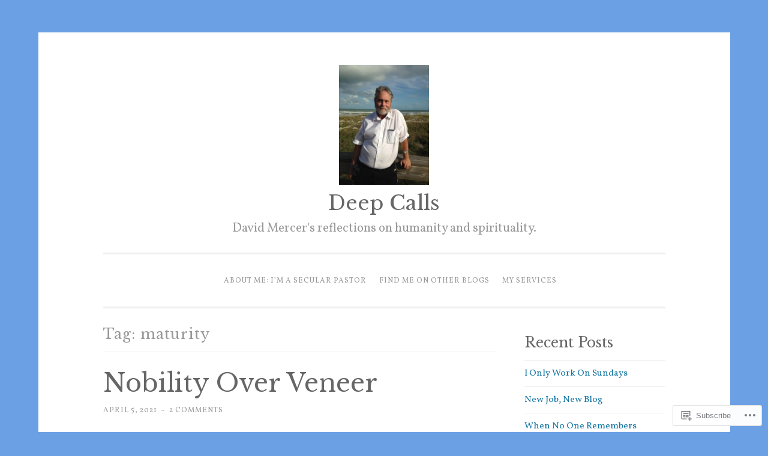

--- FILE ---
content_type: text/html; charset=UTF-8
request_url: https://davidashleymercer.com/tag/maturity/
body_size: 20515
content:
<!DOCTYPE html>
<html lang="en">
<head>
<meta charset="UTF-8">
<meta name="viewport" content="width=device-width, initial-scale=1">
<link rel="profile" href="http://gmpg.org/xfn/11">

<title>maturity &#8211; Deep Calls</title>
<script type="text/javascript">
  WebFontConfig = {"google":{"families":["Libre+Baskerville:r:latin,latin-ext","Vollkorn:r,i,b,bi:latin,latin-ext"]},"api_url":"https:\/\/fonts-api.wp.com\/css"};
  (function() {
    var wf = document.createElement('script');
    wf.src = '/wp-content/plugins/custom-fonts/js/webfont.js';
    wf.type = 'text/javascript';
    wf.async = 'true';
    var s = document.getElementsByTagName('script')[0];
    s.parentNode.insertBefore(wf, s);
	})();
</script><style id="jetpack-custom-fonts-css">.wf-active body{font-family:"Vollkorn",serif}.wf-active button, .wf-active input[type="button"], .wf-active input[type="reset"], .wf-active input[type="submit"]{font-family:"Vollkorn",serif}.wf-active pre{font-family:"Vollkorn",serif}.wf-active h1, .wf-active h2, .wf-active h3, .wf-active h4, .wf-active h5, .wf-active h6, .wf-active .site-title{font-family:"Libre Baskerville",serif;font-style:normal;font-weight:400}.wf-active h1{font-size:36.4px;font-weight:400;font-style:normal}.wf-active h2{font-size:26px;font-weight:400;font-style:normal}.wf-active #respond h3, .wf-active h3{font-size:26px;font-weight:400;font-style:normal}.wf-active h4{font-size:20.8px;font-weight:400;font-style:normal}.wf-active h5{font-size:20.8px;font-weight:400;font-style:normal}.wf-active h6{font-size:18.2px;font-weight:400;font-style:normal}.wf-active .site-title{font-size:33.8px;font-style:normal;font-weight:400}.wf-active .site-description{font-size:20.8px;font-weight:400;font-style:normal}.wf-active .entry-title{font-size:2.275em;font-style:normal;font-weight:400}.wf-active .page-title{font-size:23.4px;font-style:normal;font-weight:400}.wf-active #respond h3, .wf-active .comments-title{font-size:1.56em;font-style:normal;font-weight:400}.wf-active .widget-title{font-size:23.4px;font-weight:400;font-style:normal}@media screen and (min-width: 50em){.wf-active h1{font-size:41.6px;font-weight:400;font-style:normal}}@media screen and (min-width: 50em){.wf-active h2{font-size:36.4px;font-weight:400;font-style:normal}}@media screen and (min-width: 50em){.wf-active #respond h3, .wf-active h3{font-size:31.2px;font-weight:400;font-style:normal}}@media screen and (min-width: 50em){.wf-active h4{font-size:26px;font-weight:400;font-style:normal}}@media screen and (min-width: 50em){.wf-active .entry-title{font-size:41.6px;font-style:normal;font-weight:400}}</style>
<meta name='robots' content='max-image-preview:large' />

<!-- Async WordPress.com Remote Login -->
<script id="wpcom_remote_login_js">
var wpcom_remote_login_extra_auth = '';
function wpcom_remote_login_remove_dom_node_id( element_id ) {
	var dom_node = document.getElementById( element_id );
	if ( dom_node ) { dom_node.parentNode.removeChild( dom_node ); }
}
function wpcom_remote_login_remove_dom_node_classes( class_name ) {
	var dom_nodes = document.querySelectorAll( '.' + class_name );
	for ( var i = 0; i < dom_nodes.length; i++ ) {
		dom_nodes[ i ].parentNode.removeChild( dom_nodes[ i ] );
	}
}
function wpcom_remote_login_final_cleanup() {
	wpcom_remote_login_remove_dom_node_classes( "wpcom_remote_login_msg" );
	wpcom_remote_login_remove_dom_node_id( "wpcom_remote_login_key" );
	wpcom_remote_login_remove_dom_node_id( "wpcom_remote_login_validate" );
	wpcom_remote_login_remove_dom_node_id( "wpcom_remote_login_js" );
	wpcom_remote_login_remove_dom_node_id( "wpcom_request_access_iframe" );
	wpcom_remote_login_remove_dom_node_id( "wpcom_request_access_styles" );
}

// Watch for messages back from the remote login
window.addEventListener( "message", function( e ) {
	if ( e.origin === "https://r-login.wordpress.com" ) {
		var data = {};
		try {
			data = JSON.parse( e.data );
		} catch( e ) {
			wpcom_remote_login_final_cleanup();
			return;
		}

		if ( data.msg === 'LOGIN' ) {
			// Clean up the login check iframe
			wpcom_remote_login_remove_dom_node_id( "wpcom_remote_login_key" );

			var id_regex = new RegExp( /^[0-9]+$/ );
			var token_regex = new RegExp( /^.*|.*|.*$/ );
			if (
				token_regex.test( data.token )
				&& id_regex.test( data.wpcomid )
			) {
				// We have everything we need to ask for a login
				var script = document.createElement( "script" );
				script.setAttribute( "id", "wpcom_remote_login_validate" );
				script.src = '/remote-login.php?wpcom_remote_login=validate'
					+ '&wpcomid=' + data.wpcomid
					+ '&token=' + encodeURIComponent( data.token )
					+ '&host=' + window.location.protocol
					+ '//' + window.location.hostname
					+ '&postid=1465'
					+ '&is_singular=';
				document.body.appendChild( script );
			}

			return;
		}

		// Safari ITP, not logged in, so redirect
		if ( data.msg === 'LOGIN-REDIRECT' ) {
			window.location = 'https://wordpress.com/log-in?redirect_to=' + window.location.href;
			return;
		}

		// Safari ITP, storage access failed, remove the request
		if ( data.msg === 'LOGIN-REMOVE' ) {
			var css_zap = 'html { -webkit-transition: margin-top 1s; transition: margin-top 1s; } /* 9001 */ html { margin-top: 0 !important; } * html body { margin-top: 0 !important; } @media screen and ( max-width: 782px ) { html { margin-top: 0 !important; } * html body { margin-top: 0 !important; } }';
			var style_zap = document.createElement( 'style' );
			style_zap.type = 'text/css';
			style_zap.appendChild( document.createTextNode( css_zap ) );
			document.body.appendChild( style_zap );

			var e = document.getElementById( 'wpcom_request_access_iframe' );
			e.parentNode.removeChild( e );

			document.cookie = 'wordpress_com_login_access=denied; path=/; max-age=31536000';

			return;
		}

		// Safari ITP
		if ( data.msg === 'REQUEST_ACCESS' ) {
			console.log( 'request access: safari' );

			// Check ITP iframe enable/disable knob
			if ( wpcom_remote_login_extra_auth !== 'safari_itp_iframe' ) {
				return;
			}

			// If we are in a "private window" there is no ITP.
			var private_window = false;
			try {
				var opendb = window.openDatabase( null, null, null, null );
			} catch( e ) {
				private_window = true;
			}

			if ( private_window ) {
				console.log( 'private window' );
				return;
			}

			var iframe = document.createElement( 'iframe' );
			iframe.id = 'wpcom_request_access_iframe';
			iframe.setAttribute( 'scrolling', 'no' );
			iframe.setAttribute( 'sandbox', 'allow-storage-access-by-user-activation allow-scripts allow-same-origin allow-top-navigation-by-user-activation' );
			iframe.src = 'https://r-login.wordpress.com/remote-login.php?wpcom_remote_login=request_access&origin=' + encodeURIComponent( data.origin ) + '&wpcomid=' + encodeURIComponent( data.wpcomid );

			var css = 'html { -webkit-transition: margin-top 1s; transition: margin-top 1s; } /* 9001 */ html { margin-top: 46px !important; } * html body { margin-top: 46px !important; } @media screen and ( max-width: 660px ) { html { margin-top: 71px !important; } * html body { margin-top: 71px !important; } #wpcom_request_access_iframe { display: block; height: 71px !important; } } #wpcom_request_access_iframe { border: 0px; height: 46px; position: fixed; top: 0; left: 0; width: 100%; min-width: 100%; z-index: 99999; background: #23282d; } ';

			var style = document.createElement( 'style' );
			style.type = 'text/css';
			style.id = 'wpcom_request_access_styles';
			style.appendChild( document.createTextNode( css ) );
			document.body.appendChild( style );

			document.body.appendChild( iframe );
		}

		if ( data.msg === 'DONE' ) {
			wpcom_remote_login_final_cleanup();
		}
	}
}, false );

// Inject the remote login iframe after the page has had a chance to load
// more critical resources
window.addEventListener( "DOMContentLoaded", function( e ) {
	var iframe = document.createElement( "iframe" );
	iframe.style.display = "none";
	iframe.setAttribute( "scrolling", "no" );
	iframe.setAttribute( "id", "wpcom_remote_login_key" );
	iframe.src = "https://r-login.wordpress.com/remote-login.php"
		+ "?wpcom_remote_login=key"
		+ "&origin=aHR0cHM6Ly9kYXZpZGFzaGxleW1lcmNlci5jb20%3D"
		+ "&wpcomid=74624159"
		+ "&time=" + Math.floor( Date.now() / 1000 );
	document.body.appendChild( iframe );
}, false );
</script>
<link rel='dns-prefetch' href='//s0.wp.com' />
<link rel="alternate" type="application/rss+xml" title="Deep Calls &raquo; Feed" href="https://davidashleymercer.com/feed/" />
<link rel="alternate" type="application/rss+xml" title="Deep Calls &raquo; Comments Feed" href="https://davidashleymercer.com/comments/feed/" />
<link rel="alternate" type="application/rss+xml" title="Deep Calls &raquo; maturity Tag Feed" href="https://davidashleymercer.com/tag/maturity/feed/" />
	<script type="text/javascript">
		/* <![CDATA[ */
		function addLoadEvent(func) {
			var oldonload = window.onload;
			if (typeof window.onload != 'function') {
				window.onload = func;
			} else {
				window.onload = function () {
					oldonload();
					func();
				}
			}
		}
		/* ]]> */
	</script>
	<link crossorigin='anonymous' rel='stylesheet' id='all-css-0-1' href='/wp-content/mu-plugins/likes/jetpack-likes.css?m=1743883414i&cssminify=yes' type='text/css' media='all' />
<style id='wp-emoji-styles-inline-css'>

	img.wp-smiley, img.emoji {
		display: inline !important;
		border: none !important;
		box-shadow: none !important;
		height: 1em !important;
		width: 1em !important;
		margin: 0 0.07em !important;
		vertical-align: -0.1em !important;
		background: none !important;
		padding: 0 !important;
	}
/*# sourceURL=wp-emoji-styles-inline-css */
</style>
<link crossorigin='anonymous' rel='stylesheet' id='all-css-2-1' href='/wp-content/plugins/gutenberg-core/v22.2.0/build/styles/block-library/style.css?m=1764855221i&cssminify=yes' type='text/css' media='all' />
<style id='wp-block-library-inline-css'>
.has-text-align-justify {
	text-align:justify;
}
.has-text-align-justify{text-align:justify;}

/*# sourceURL=wp-block-library-inline-css */
</style><style id='wp-block-paragraph-inline-css'>
.is-small-text{font-size:.875em}.is-regular-text{font-size:1em}.is-large-text{font-size:2.25em}.is-larger-text{font-size:3em}.has-drop-cap:not(:focus):first-letter{float:left;font-size:8.4em;font-style:normal;font-weight:100;line-height:.68;margin:.05em .1em 0 0;text-transform:uppercase}body.rtl .has-drop-cap:not(:focus):first-letter{float:none;margin-left:.1em}p.has-drop-cap.has-background{overflow:hidden}:root :where(p.has-background){padding:1.25em 2.375em}:where(p.has-text-color:not(.has-link-color)) a{color:inherit}p.has-text-align-left[style*="writing-mode:vertical-lr"],p.has-text-align-right[style*="writing-mode:vertical-rl"]{rotate:180deg}
/*# sourceURL=/wp-content/plugins/gutenberg-core/v22.2.0/build/styles/block-library/paragraph/style.css */
</style>
<style id='global-styles-inline-css'>
:root{--wp--preset--aspect-ratio--square: 1;--wp--preset--aspect-ratio--4-3: 4/3;--wp--preset--aspect-ratio--3-4: 3/4;--wp--preset--aspect-ratio--3-2: 3/2;--wp--preset--aspect-ratio--2-3: 2/3;--wp--preset--aspect-ratio--16-9: 16/9;--wp--preset--aspect-ratio--9-16: 9/16;--wp--preset--color--black: #000000;--wp--preset--color--cyan-bluish-gray: #abb8c3;--wp--preset--color--white: #fff;--wp--preset--color--pale-pink: #f78da7;--wp--preset--color--vivid-red: #cf2e2e;--wp--preset--color--luminous-vivid-orange: #ff6900;--wp--preset--color--luminous-vivid-amber: #fcb900;--wp--preset--color--light-green-cyan: #7bdcb5;--wp--preset--color--vivid-green-cyan: #00d084;--wp--preset--color--pale-cyan-blue: #8ed1fc;--wp--preset--color--vivid-cyan-blue: #0693e3;--wp--preset--color--vivid-purple: #9b51e0;--wp--preset--color--dark-green: #1c7c7c;--wp--preset--color--dark-gray: #666;--wp--preset--color--medium-gray: #999;--wp--preset--color--light-gray: #eee;--wp--preset--gradient--vivid-cyan-blue-to-vivid-purple: linear-gradient(135deg,rgb(6,147,227) 0%,rgb(155,81,224) 100%);--wp--preset--gradient--light-green-cyan-to-vivid-green-cyan: linear-gradient(135deg,rgb(122,220,180) 0%,rgb(0,208,130) 100%);--wp--preset--gradient--luminous-vivid-amber-to-luminous-vivid-orange: linear-gradient(135deg,rgb(252,185,0) 0%,rgb(255,105,0) 100%);--wp--preset--gradient--luminous-vivid-orange-to-vivid-red: linear-gradient(135deg,rgb(255,105,0) 0%,rgb(207,46,46) 100%);--wp--preset--gradient--very-light-gray-to-cyan-bluish-gray: linear-gradient(135deg,rgb(238,238,238) 0%,rgb(169,184,195) 100%);--wp--preset--gradient--cool-to-warm-spectrum: linear-gradient(135deg,rgb(74,234,220) 0%,rgb(151,120,209) 20%,rgb(207,42,186) 40%,rgb(238,44,130) 60%,rgb(251,105,98) 80%,rgb(254,248,76) 100%);--wp--preset--gradient--blush-light-purple: linear-gradient(135deg,rgb(255,206,236) 0%,rgb(152,150,240) 100%);--wp--preset--gradient--blush-bordeaux: linear-gradient(135deg,rgb(254,205,165) 0%,rgb(254,45,45) 50%,rgb(107,0,62) 100%);--wp--preset--gradient--luminous-dusk: linear-gradient(135deg,rgb(255,203,112) 0%,rgb(199,81,192) 50%,rgb(65,88,208) 100%);--wp--preset--gradient--pale-ocean: linear-gradient(135deg,rgb(255,245,203) 0%,rgb(182,227,212) 50%,rgb(51,167,181) 100%);--wp--preset--gradient--electric-grass: linear-gradient(135deg,rgb(202,248,128) 0%,rgb(113,206,126) 100%);--wp--preset--gradient--midnight: linear-gradient(135deg,rgb(2,3,129) 0%,rgb(40,116,252) 100%);--wp--preset--font-size--small: 13px;--wp--preset--font-size--medium: 20px;--wp--preset--font-size--large: 36px;--wp--preset--font-size--x-large: 42px;--wp--preset--font-family--albert-sans: 'Albert Sans', sans-serif;--wp--preset--font-family--alegreya: Alegreya, serif;--wp--preset--font-family--arvo: Arvo, serif;--wp--preset--font-family--bodoni-moda: 'Bodoni Moda', serif;--wp--preset--font-family--bricolage-grotesque: 'Bricolage Grotesque', sans-serif;--wp--preset--font-family--cabin: Cabin, sans-serif;--wp--preset--font-family--chivo: Chivo, sans-serif;--wp--preset--font-family--commissioner: Commissioner, sans-serif;--wp--preset--font-family--cormorant: Cormorant, serif;--wp--preset--font-family--courier-prime: 'Courier Prime', monospace;--wp--preset--font-family--crimson-pro: 'Crimson Pro', serif;--wp--preset--font-family--dm-mono: 'DM Mono', monospace;--wp--preset--font-family--dm-sans: 'DM Sans', sans-serif;--wp--preset--font-family--dm-serif-display: 'DM Serif Display', serif;--wp--preset--font-family--domine: Domine, serif;--wp--preset--font-family--eb-garamond: 'EB Garamond', serif;--wp--preset--font-family--epilogue: Epilogue, sans-serif;--wp--preset--font-family--fahkwang: Fahkwang, sans-serif;--wp--preset--font-family--figtree: Figtree, sans-serif;--wp--preset--font-family--fira-sans: 'Fira Sans', sans-serif;--wp--preset--font-family--fjalla-one: 'Fjalla One', sans-serif;--wp--preset--font-family--fraunces: Fraunces, serif;--wp--preset--font-family--gabarito: Gabarito, system-ui;--wp--preset--font-family--ibm-plex-mono: 'IBM Plex Mono', monospace;--wp--preset--font-family--ibm-plex-sans: 'IBM Plex Sans', sans-serif;--wp--preset--font-family--ibarra-real-nova: 'Ibarra Real Nova', serif;--wp--preset--font-family--instrument-serif: 'Instrument Serif', serif;--wp--preset--font-family--inter: Inter, sans-serif;--wp--preset--font-family--josefin-sans: 'Josefin Sans', sans-serif;--wp--preset--font-family--jost: Jost, sans-serif;--wp--preset--font-family--libre-baskerville: 'Libre Baskerville', serif;--wp--preset--font-family--libre-franklin: 'Libre Franklin', sans-serif;--wp--preset--font-family--literata: Literata, serif;--wp--preset--font-family--lora: Lora, serif;--wp--preset--font-family--merriweather: Merriweather, serif;--wp--preset--font-family--montserrat: Montserrat, sans-serif;--wp--preset--font-family--newsreader: Newsreader, serif;--wp--preset--font-family--noto-sans-mono: 'Noto Sans Mono', sans-serif;--wp--preset--font-family--nunito: Nunito, sans-serif;--wp--preset--font-family--open-sans: 'Open Sans', sans-serif;--wp--preset--font-family--overpass: Overpass, sans-serif;--wp--preset--font-family--pt-serif: 'PT Serif', serif;--wp--preset--font-family--petrona: Petrona, serif;--wp--preset--font-family--piazzolla: Piazzolla, serif;--wp--preset--font-family--playfair-display: 'Playfair Display', serif;--wp--preset--font-family--plus-jakarta-sans: 'Plus Jakarta Sans', sans-serif;--wp--preset--font-family--poppins: Poppins, sans-serif;--wp--preset--font-family--raleway: Raleway, sans-serif;--wp--preset--font-family--roboto: Roboto, sans-serif;--wp--preset--font-family--roboto-slab: 'Roboto Slab', serif;--wp--preset--font-family--rubik: Rubik, sans-serif;--wp--preset--font-family--rufina: Rufina, serif;--wp--preset--font-family--sora: Sora, sans-serif;--wp--preset--font-family--source-sans-3: 'Source Sans 3', sans-serif;--wp--preset--font-family--source-serif-4: 'Source Serif 4', serif;--wp--preset--font-family--space-mono: 'Space Mono', monospace;--wp--preset--font-family--syne: Syne, sans-serif;--wp--preset--font-family--texturina: Texturina, serif;--wp--preset--font-family--urbanist: Urbanist, sans-serif;--wp--preset--font-family--work-sans: 'Work Sans', sans-serif;--wp--preset--spacing--20: 0.44rem;--wp--preset--spacing--30: 0.67rem;--wp--preset--spacing--40: 1rem;--wp--preset--spacing--50: 1.5rem;--wp--preset--spacing--60: 2.25rem;--wp--preset--spacing--70: 3.38rem;--wp--preset--spacing--80: 5.06rem;--wp--preset--shadow--natural: 6px 6px 9px rgba(0, 0, 0, 0.2);--wp--preset--shadow--deep: 12px 12px 50px rgba(0, 0, 0, 0.4);--wp--preset--shadow--sharp: 6px 6px 0px rgba(0, 0, 0, 0.2);--wp--preset--shadow--outlined: 6px 6px 0px -3px rgb(255, 255, 255), 6px 6px rgb(0, 0, 0);--wp--preset--shadow--crisp: 6px 6px 0px rgb(0, 0, 0);}:where(.is-layout-flex){gap: 0.5em;}:where(.is-layout-grid){gap: 0.5em;}body .is-layout-flex{display: flex;}.is-layout-flex{flex-wrap: wrap;align-items: center;}.is-layout-flex > :is(*, div){margin: 0;}body .is-layout-grid{display: grid;}.is-layout-grid > :is(*, div){margin: 0;}:where(.wp-block-columns.is-layout-flex){gap: 2em;}:where(.wp-block-columns.is-layout-grid){gap: 2em;}:where(.wp-block-post-template.is-layout-flex){gap: 1.25em;}:where(.wp-block-post-template.is-layout-grid){gap: 1.25em;}.has-black-color{color: var(--wp--preset--color--black) !important;}.has-cyan-bluish-gray-color{color: var(--wp--preset--color--cyan-bluish-gray) !important;}.has-white-color{color: var(--wp--preset--color--white) !important;}.has-pale-pink-color{color: var(--wp--preset--color--pale-pink) !important;}.has-vivid-red-color{color: var(--wp--preset--color--vivid-red) !important;}.has-luminous-vivid-orange-color{color: var(--wp--preset--color--luminous-vivid-orange) !important;}.has-luminous-vivid-amber-color{color: var(--wp--preset--color--luminous-vivid-amber) !important;}.has-light-green-cyan-color{color: var(--wp--preset--color--light-green-cyan) !important;}.has-vivid-green-cyan-color{color: var(--wp--preset--color--vivid-green-cyan) !important;}.has-pale-cyan-blue-color{color: var(--wp--preset--color--pale-cyan-blue) !important;}.has-vivid-cyan-blue-color{color: var(--wp--preset--color--vivid-cyan-blue) !important;}.has-vivid-purple-color{color: var(--wp--preset--color--vivid-purple) !important;}.has-black-background-color{background-color: var(--wp--preset--color--black) !important;}.has-cyan-bluish-gray-background-color{background-color: var(--wp--preset--color--cyan-bluish-gray) !important;}.has-white-background-color{background-color: var(--wp--preset--color--white) !important;}.has-pale-pink-background-color{background-color: var(--wp--preset--color--pale-pink) !important;}.has-vivid-red-background-color{background-color: var(--wp--preset--color--vivid-red) !important;}.has-luminous-vivid-orange-background-color{background-color: var(--wp--preset--color--luminous-vivid-orange) !important;}.has-luminous-vivid-amber-background-color{background-color: var(--wp--preset--color--luminous-vivid-amber) !important;}.has-light-green-cyan-background-color{background-color: var(--wp--preset--color--light-green-cyan) !important;}.has-vivid-green-cyan-background-color{background-color: var(--wp--preset--color--vivid-green-cyan) !important;}.has-pale-cyan-blue-background-color{background-color: var(--wp--preset--color--pale-cyan-blue) !important;}.has-vivid-cyan-blue-background-color{background-color: var(--wp--preset--color--vivid-cyan-blue) !important;}.has-vivid-purple-background-color{background-color: var(--wp--preset--color--vivid-purple) !important;}.has-black-border-color{border-color: var(--wp--preset--color--black) !important;}.has-cyan-bluish-gray-border-color{border-color: var(--wp--preset--color--cyan-bluish-gray) !important;}.has-white-border-color{border-color: var(--wp--preset--color--white) !important;}.has-pale-pink-border-color{border-color: var(--wp--preset--color--pale-pink) !important;}.has-vivid-red-border-color{border-color: var(--wp--preset--color--vivid-red) !important;}.has-luminous-vivid-orange-border-color{border-color: var(--wp--preset--color--luminous-vivid-orange) !important;}.has-luminous-vivid-amber-border-color{border-color: var(--wp--preset--color--luminous-vivid-amber) !important;}.has-light-green-cyan-border-color{border-color: var(--wp--preset--color--light-green-cyan) !important;}.has-vivid-green-cyan-border-color{border-color: var(--wp--preset--color--vivid-green-cyan) !important;}.has-pale-cyan-blue-border-color{border-color: var(--wp--preset--color--pale-cyan-blue) !important;}.has-vivid-cyan-blue-border-color{border-color: var(--wp--preset--color--vivid-cyan-blue) !important;}.has-vivid-purple-border-color{border-color: var(--wp--preset--color--vivid-purple) !important;}.has-vivid-cyan-blue-to-vivid-purple-gradient-background{background: var(--wp--preset--gradient--vivid-cyan-blue-to-vivid-purple) !important;}.has-light-green-cyan-to-vivid-green-cyan-gradient-background{background: var(--wp--preset--gradient--light-green-cyan-to-vivid-green-cyan) !important;}.has-luminous-vivid-amber-to-luminous-vivid-orange-gradient-background{background: var(--wp--preset--gradient--luminous-vivid-amber-to-luminous-vivid-orange) !important;}.has-luminous-vivid-orange-to-vivid-red-gradient-background{background: var(--wp--preset--gradient--luminous-vivid-orange-to-vivid-red) !important;}.has-very-light-gray-to-cyan-bluish-gray-gradient-background{background: var(--wp--preset--gradient--very-light-gray-to-cyan-bluish-gray) !important;}.has-cool-to-warm-spectrum-gradient-background{background: var(--wp--preset--gradient--cool-to-warm-spectrum) !important;}.has-blush-light-purple-gradient-background{background: var(--wp--preset--gradient--blush-light-purple) !important;}.has-blush-bordeaux-gradient-background{background: var(--wp--preset--gradient--blush-bordeaux) !important;}.has-luminous-dusk-gradient-background{background: var(--wp--preset--gradient--luminous-dusk) !important;}.has-pale-ocean-gradient-background{background: var(--wp--preset--gradient--pale-ocean) !important;}.has-electric-grass-gradient-background{background: var(--wp--preset--gradient--electric-grass) !important;}.has-midnight-gradient-background{background: var(--wp--preset--gradient--midnight) !important;}.has-small-font-size{font-size: var(--wp--preset--font-size--small) !important;}.has-medium-font-size{font-size: var(--wp--preset--font-size--medium) !important;}.has-large-font-size{font-size: var(--wp--preset--font-size--large) !important;}.has-x-large-font-size{font-size: var(--wp--preset--font-size--x-large) !important;}.has-albert-sans-font-family{font-family: var(--wp--preset--font-family--albert-sans) !important;}.has-alegreya-font-family{font-family: var(--wp--preset--font-family--alegreya) !important;}.has-arvo-font-family{font-family: var(--wp--preset--font-family--arvo) !important;}.has-bodoni-moda-font-family{font-family: var(--wp--preset--font-family--bodoni-moda) !important;}.has-bricolage-grotesque-font-family{font-family: var(--wp--preset--font-family--bricolage-grotesque) !important;}.has-cabin-font-family{font-family: var(--wp--preset--font-family--cabin) !important;}.has-chivo-font-family{font-family: var(--wp--preset--font-family--chivo) !important;}.has-commissioner-font-family{font-family: var(--wp--preset--font-family--commissioner) !important;}.has-cormorant-font-family{font-family: var(--wp--preset--font-family--cormorant) !important;}.has-courier-prime-font-family{font-family: var(--wp--preset--font-family--courier-prime) !important;}.has-crimson-pro-font-family{font-family: var(--wp--preset--font-family--crimson-pro) !important;}.has-dm-mono-font-family{font-family: var(--wp--preset--font-family--dm-mono) !important;}.has-dm-sans-font-family{font-family: var(--wp--preset--font-family--dm-sans) !important;}.has-dm-serif-display-font-family{font-family: var(--wp--preset--font-family--dm-serif-display) !important;}.has-domine-font-family{font-family: var(--wp--preset--font-family--domine) !important;}.has-eb-garamond-font-family{font-family: var(--wp--preset--font-family--eb-garamond) !important;}.has-epilogue-font-family{font-family: var(--wp--preset--font-family--epilogue) !important;}.has-fahkwang-font-family{font-family: var(--wp--preset--font-family--fahkwang) !important;}.has-figtree-font-family{font-family: var(--wp--preset--font-family--figtree) !important;}.has-fira-sans-font-family{font-family: var(--wp--preset--font-family--fira-sans) !important;}.has-fjalla-one-font-family{font-family: var(--wp--preset--font-family--fjalla-one) !important;}.has-fraunces-font-family{font-family: var(--wp--preset--font-family--fraunces) !important;}.has-gabarito-font-family{font-family: var(--wp--preset--font-family--gabarito) !important;}.has-ibm-plex-mono-font-family{font-family: var(--wp--preset--font-family--ibm-plex-mono) !important;}.has-ibm-plex-sans-font-family{font-family: var(--wp--preset--font-family--ibm-plex-sans) !important;}.has-ibarra-real-nova-font-family{font-family: var(--wp--preset--font-family--ibarra-real-nova) !important;}.has-instrument-serif-font-family{font-family: var(--wp--preset--font-family--instrument-serif) !important;}.has-inter-font-family{font-family: var(--wp--preset--font-family--inter) !important;}.has-josefin-sans-font-family{font-family: var(--wp--preset--font-family--josefin-sans) !important;}.has-jost-font-family{font-family: var(--wp--preset--font-family--jost) !important;}.has-libre-baskerville-font-family{font-family: var(--wp--preset--font-family--libre-baskerville) !important;}.has-libre-franklin-font-family{font-family: var(--wp--preset--font-family--libre-franklin) !important;}.has-literata-font-family{font-family: var(--wp--preset--font-family--literata) !important;}.has-lora-font-family{font-family: var(--wp--preset--font-family--lora) !important;}.has-merriweather-font-family{font-family: var(--wp--preset--font-family--merriweather) !important;}.has-montserrat-font-family{font-family: var(--wp--preset--font-family--montserrat) !important;}.has-newsreader-font-family{font-family: var(--wp--preset--font-family--newsreader) !important;}.has-noto-sans-mono-font-family{font-family: var(--wp--preset--font-family--noto-sans-mono) !important;}.has-nunito-font-family{font-family: var(--wp--preset--font-family--nunito) !important;}.has-open-sans-font-family{font-family: var(--wp--preset--font-family--open-sans) !important;}.has-overpass-font-family{font-family: var(--wp--preset--font-family--overpass) !important;}.has-pt-serif-font-family{font-family: var(--wp--preset--font-family--pt-serif) !important;}.has-petrona-font-family{font-family: var(--wp--preset--font-family--petrona) !important;}.has-piazzolla-font-family{font-family: var(--wp--preset--font-family--piazzolla) !important;}.has-playfair-display-font-family{font-family: var(--wp--preset--font-family--playfair-display) !important;}.has-plus-jakarta-sans-font-family{font-family: var(--wp--preset--font-family--plus-jakarta-sans) !important;}.has-poppins-font-family{font-family: var(--wp--preset--font-family--poppins) !important;}.has-raleway-font-family{font-family: var(--wp--preset--font-family--raleway) !important;}.has-roboto-font-family{font-family: var(--wp--preset--font-family--roboto) !important;}.has-roboto-slab-font-family{font-family: var(--wp--preset--font-family--roboto-slab) !important;}.has-rubik-font-family{font-family: var(--wp--preset--font-family--rubik) !important;}.has-rufina-font-family{font-family: var(--wp--preset--font-family--rufina) !important;}.has-sora-font-family{font-family: var(--wp--preset--font-family--sora) !important;}.has-source-sans-3-font-family{font-family: var(--wp--preset--font-family--source-sans-3) !important;}.has-source-serif-4-font-family{font-family: var(--wp--preset--font-family--source-serif-4) !important;}.has-space-mono-font-family{font-family: var(--wp--preset--font-family--space-mono) !important;}.has-syne-font-family{font-family: var(--wp--preset--font-family--syne) !important;}.has-texturina-font-family{font-family: var(--wp--preset--font-family--texturina) !important;}.has-urbanist-font-family{font-family: var(--wp--preset--font-family--urbanist) !important;}.has-work-sans-font-family{font-family: var(--wp--preset--font-family--work-sans) !important;}
/*# sourceURL=global-styles-inline-css */
</style>

<style id='classic-theme-styles-inline-css'>
/*! This file is auto-generated */
.wp-block-button__link{color:#fff;background-color:#32373c;border-radius:9999px;box-shadow:none;text-decoration:none;padding:calc(.667em + 2px) calc(1.333em + 2px);font-size:1.125em}.wp-block-file__button{background:#32373c;color:#fff;text-decoration:none}
/*# sourceURL=/wp-includes/css/classic-themes.min.css */
</style>
<link crossorigin='anonymous' rel='stylesheet' id='all-css-4-1' href='/_static/??-eJyNkMEKwjAQRH/IzRJbtB7Eb2nSxUaTNGQTi39vakGFavGyh2HeDLM4BtCDT+QTBpvPxjPqQdlBXxm3QjZCAhsXLEGkm6ixM5xeDuB0tyQ08wY/glyGd1akorvQpsnhqDMtWXLFtoaNoTCgVIjEDOU6kx2kvoC84GYZQ1YYyLOObdI9bLH4sPC0bPpFfJ+zlj//4W/EeD2XwHPhxJ3cUe5ruTtUVdVcHk6+kzk=&cssminify=yes' type='text/css' media='all' />
<style id='penscratch-2-style-inline-css'>
.cat-links, .tags-links { clip: rect(1px, 1px, 1px, 1px); height: 1px; position: absolute; overflow: hidden; width: 1px; }
/*# sourceURL=penscratch-2-style-inline-css */
</style>
<style id='jetpack_facebook_likebox-inline-css'>
.widget_facebook_likebox {
	overflow: hidden;
}

/*# sourceURL=/wp-content/mu-plugins/jetpack-plugin/sun/modules/widgets/facebook-likebox/style.css */
</style>
<link crossorigin='anonymous' rel='stylesheet' id='all-css-6-1' href='/_static/??-eJzTLy/QTc7PK0nNK9HPLdUtyClNz8wr1i9KTcrJTwcy0/WTi5G5ekCujj52Temp+bo5+cmJJZn5eSgc3bScxMwikFb7XFtDE1NLExMLc0OTLACohS2q&cssminify=yes' type='text/css' media='all' />
<link crossorigin='anonymous' rel='stylesheet' id='print-css-7-1' href='/wp-content/mu-plugins/global-print/global-print.css?m=1465851035i&cssminify=yes' type='text/css' media='print' />
<style id='jetpack-global-styles-frontend-style-inline-css'>
:root { --font-headings: unset; --font-base: unset; --font-headings-default: -apple-system,BlinkMacSystemFont,"Segoe UI",Roboto,Oxygen-Sans,Ubuntu,Cantarell,"Helvetica Neue",sans-serif; --font-base-default: -apple-system,BlinkMacSystemFont,"Segoe UI",Roboto,Oxygen-Sans,Ubuntu,Cantarell,"Helvetica Neue",sans-serif;}
/*# sourceURL=jetpack-global-styles-frontend-style-inline-css */
</style>
<link crossorigin='anonymous' rel='stylesheet' id='all-css-10-1' href='/_static/??-eJyNjcsKAjEMRX/IGtQZBxfip0hMS9sxTYppGfx7H7gRN+7ugcs5sFRHKi1Ig9Jd5R6zGMyhVaTrh8G6QFHfORhYwlvw6P39PbPENZmt4G/ROQuBKWVkxxrVvuBH1lIoz2waILJekF+HUzlupnG3nQ77YZwfuRJIaQ==&cssminify=yes' type='text/css' media='all' />
<script type="text/javascript" id="wpcom-actionbar-placeholder-js-extra">
/* <![CDATA[ */
var actionbardata = {"siteID":"74624159","postID":"0","siteURL":"https://davidashleymercer.com","xhrURL":"https://davidashleymercer.com/wp-admin/admin-ajax.php","nonce":"4da4b0dc14","isLoggedIn":"","statusMessage":"","subsEmailDefault":"instantly","proxyScriptUrl":"https://s0.wp.com/wp-content/js/wpcom-proxy-request.js?m=1513050504i&amp;ver=20211021","i18n":{"followedText":"New posts from this site will now appear in your \u003Ca href=\"https://wordpress.com/reader\"\u003EReader\u003C/a\u003E","foldBar":"Collapse this bar","unfoldBar":"Expand this bar","shortLinkCopied":"Shortlink copied to clipboard."}};
//# sourceURL=wpcom-actionbar-placeholder-js-extra
/* ]]> */
</script>
<script type="text/javascript" id="jetpack-mu-wpcom-settings-js-before">
/* <![CDATA[ */
var JETPACK_MU_WPCOM_SETTINGS = {"assetsUrl":"https://s0.wp.com/wp-content/mu-plugins/jetpack-mu-wpcom-plugin/sun/jetpack_vendor/automattic/jetpack-mu-wpcom/src/build/"};
//# sourceURL=jetpack-mu-wpcom-settings-js-before
/* ]]> */
</script>
<script crossorigin='anonymous' type='text/javascript'  src='/wp-content/js/rlt-proxy.js?m=1720530689i'></script>
<script type="text/javascript" id="rlt-proxy-js-after">
/* <![CDATA[ */
	rltInitialize( {"token":null,"iframeOrigins":["https:\/\/widgets.wp.com"]} );
//# sourceURL=rlt-proxy-js-after
/* ]]> */
</script>
<link rel="EditURI" type="application/rsd+xml" title="RSD" href="https://damercer1961.wordpress.com/xmlrpc.php?rsd" />
<meta name="generator" content="WordPress.com" />

<!-- Jetpack Open Graph Tags -->
<meta property="og:type" content="website" />
<meta property="og:title" content="maturity &#8211; Deep Calls" />
<meta property="og:url" content="https://davidashleymercer.com/tag/maturity/" />
<meta property="og:site_name" content="Deep Calls" />
<meta property="og:image" content="https://davidashleymercer.com/wp-content/uploads/2017/06/cropped-cropped-15541131_10211692652341957_3430286060738000068_n.jpg?w=200" />
<meta property="og:image:width" content="200" />
<meta property="og:image:height" content="200" />
<meta property="og:image:alt" content="" />
<meta property="og:locale" content="en_US" />
<meta name="twitter:creator" content="@damercer1961" />
<meta name="twitter:site" content="@damercer1961" />

<!-- End Jetpack Open Graph Tags -->
<link rel='openid.server' href='https://davidashleymercer.com/?openidserver=1' />
<link rel='openid.delegate' href='https://davidashleymercer.com/' />
<link rel="search" type="application/opensearchdescription+xml" href="https://davidashleymercer.com/osd.xml" title="Deep Calls" />
<link rel="search" type="application/opensearchdescription+xml" href="https://s1.wp.com/opensearch.xml" title="WordPress.com" />
<meta name="theme-color" content="#6ca0e4" />
<meta name="description" content="Posts about maturity written by David Mercer" />
<style type="text/css" id="custom-background-css">
body.custom-background { background-color: #6ca0e4; }
</style>
	<style type="text/css" id="custom-colors-css">	.widget a:hover,
	.site-footer .widget a:hover {
		color: #666;
	}
.jetpack-social-navigation ul a:hover { color: #FFFFFF;}
body { background-color: #6ca0e4;}
.jetpack-social-navigation ul a:hover { background-color: #1479a8;}
.jetpack-recipe-title { border-color: #1479a8;}
.toggled .menu-toggle, .wp_widget_tag_cloud a:hover, .tags-links a:hover { border-color: #1376A4;}
.button:hover, .button:focus, .button:active, button:hover, button:focus, button:active, input[type="button"]:hover, input[type="button"]:focus, input[type="button"]:active, input[type="reset"]:hover, input[type="reset"]:focus, input[type="reset"]:active, input[type="submit"]:hover, input[type="submit"]:focus, input[type="submit"]:active, #infinite-handle span:hover { border-color: #1376A4;}
.button:hover, .button:focus, .button:active, button:hover, button:focus, button:active, input[type="button"]:hover, input[type="button"]:focus, input[type="button"]:active, input[type="reset"]:hover, input[type="reset"]:focus, input[type="reset"]:active, input[type="submit"]:hover, input[type="submit"]:focus, input[type="submit"]:active, #infinite-handle span:hover { color: #1376A4;}
.menu-toggle:hover #menu-icon, .toggled #menu-icon { fill: #1376A4;}
a, a:visited, .site-footer a:hover, .main-navigation li:hover > a, .current_page_item a, .current-menu-item a, .toggled .menu-toggle, .entry-footer a:hover, .entry-meta a:hover, .entry-title a:hover, .site-main .post-navigation .meta-nav, .site-main .paging-navigation .meta-nav, .comment-meta .comment-metadata a:hover, .required, .widget a, #wp-calendar a, .wp_widget_tag_cloud a:hover, #infinite-footer .container a:hover, #infinite-handle span, .tags-links a:hover, .current_page_item a, .current-menu-item a, .current_page_item a:visited, .current-menu-item a:visited { color: #1376A4;}
</style>
<link rel="icon" href="https://davidashleymercer.com/wp-content/uploads/2017/06/cropped-cropped-15541131_10211692652341957_3430286060738000068_n.jpg?w=32" sizes="32x32" />
<link rel="icon" href="https://davidashleymercer.com/wp-content/uploads/2017/06/cropped-cropped-15541131_10211692652341957_3430286060738000068_n.jpg?w=192" sizes="192x192" />
<link rel="apple-touch-icon" href="https://davidashleymercer.com/wp-content/uploads/2017/06/cropped-cropped-15541131_10211692652341957_3430286060738000068_n.jpg?w=180" />
<meta name="msapplication-TileImage" content="https://davidashleymercer.com/wp-content/uploads/2017/06/cropped-cropped-15541131_10211692652341957_3430286060738000068_n.jpg?w=270" />
<link crossorigin='anonymous' rel='stylesheet' id='all-css-0-3' href='/wp-content/mu-plugins/jetpack-plugin/sun/_inc/build/subscriptions/subscriptions.min.css?m=1753981412i&cssminify=yes' type='text/css' media='all' />
</head>

<body class="archive tag tag-maturity tag-97608 custom-background wp-custom-logo wp-embed-responsive wp-theme-pubpenscratch-2 customizer-styles-applied jetpack-reblog-enabled categories-hidden tags-hidden custom-colors">
<div id="page" class="hfeed site">
	<a class="skip-link screen-reader-text" href="#content">Skip to content</a>
	<header id="masthead" class="site-header" role="banner">
		<div class="site-branding">
			<a href="https://davidashleymercer.com/" class="custom-logo-link" rel="home"><img width="656" height="875" src="https://davidashleymercer.com/wp-content/uploads/2020/10/15192081727057435055541.jpeg" class="custom-logo" alt="Deep Calls" decoding="async" srcset="https://davidashleymercer.com/wp-content/uploads/2020/10/15192081727057435055541.jpeg?w=656&amp;h=875 656w, https://davidashleymercer.com/wp-content/uploads/2020/10/15192081727057435055541.jpeg?w=1312&amp;h=1749 1312w, https://davidashleymercer.com/wp-content/uploads/2020/10/15192081727057435055541.jpeg?w=113&amp;h=150 113w, https://davidashleymercer.com/wp-content/uploads/2020/10/15192081727057435055541.jpeg?w=225&amp;h=300 225w, https://davidashleymercer.com/wp-content/uploads/2020/10/15192081727057435055541.jpeg?w=768&amp;h=1024 768w" sizes="(max-width: 656px) 100vw, 656px" data-attachment-id="1341" data-permalink="https://davidashleymercer.com/15192081727057435055541/" data-orig-file="https://davidashleymercer.com/wp-content/uploads/2020/10/15192081727057435055541.jpeg" data-orig-size="1536,2048" data-comments-opened="1" data-image-meta="{&quot;aperture&quot;:&quot;0&quot;,&quot;credit&quot;:&quot;&quot;,&quot;camera&quot;:&quot;&quot;,&quot;caption&quot;:&quot;&quot;,&quot;created_timestamp&quot;:&quot;0&quot;,&quot;copyright&quot;:&quot;&quot;,&quot;focal_length&quot;:&quot;0&quot;,&quot;iso&quot;:&quot;0&quot;,&quot;shutter_speed&quot;:&quot;0&quot;,&quot;title&quot;:&quot;&quot;,&quot;orientation&quot;:&quot;0&quot;}" data-image-title="15192081727057435055541.jpeg" data-image-description="" data-image-caption="" data-medium-file="https://davidashleymercer.com/wp-content/uploads/2020/10/15192081727057435055541.jpeg?w=225" data-large-file="https://davidashleymercer.com/wp-content/uploads/2020/10/15192081727057435055541.jpeg?w=656" /></a>				<p class="site-title"><a href="https://davidashleymercer.com/" rel="home">Deep Calls</a></p>
							<p class="site-description">David Mercer&#039;s reflections on humanity and spirituality.</p>
					</div>

		<nav id="site-navigation" class="main-navigation" role="navigation">
			<button class="menu-toggle">
				<svg xmlns="http://www.w3.org/2000/svg" viewBox="0 0 16 16"><rect x="0" fill="none" width="16" height="16"/><g><path id="menu-icon" d="M0 14h16v-2H0v2zM0 2v2h16V2H0zm0 7h16V7H0v2z"/></g></svg>
				Menu			</button>
			<div class="menu-menu-container"><ul id="menu-menu" class="menu"><li id="menu-item-981" class="menu-item menu-item-type-custom menu-item-object-custom menu-item-981"><a></a></li>
<li id="menu-item-998" class="menu-item menu-item-type-post_type menu-item-object-page menu-item-998"><a href="https://davidashleymercer.com/about-me/">About Me:  I&#8217;m a Secular Pastor</a></li>
<li id="menu-item-989" class="menu-item menu-item-type-post_type menu-item-object-page menu-item-989"><a href="https://davidashleymercer.com/my-other-blogs/">Find Me on Other Blogs</a></li>
<li id="menu-item-2091" class="menu-item menu-item-type-post_type menu-item-object-page menu-item-2091"><a href="https://davidashleymercer.com/my-services/">My Services</a></li>
</ul></div>		</nav><!-- #site-navigation -->
	</header><!-- #masthead -->

	<div id="content" class="site-content">
		
	<section id="primary" class="content-area">
		<main id="main" class="site-main" role="main">

		
			<header class="page-header">
				<h1 class="page-title">Tag: <span>maturity</span></h1>			</header><!-- .page-header -->

			
				
					
<article id="post-1465" class="post-1465 post type-post status-publish format-standard hentry category-children category-community category-maturity category-uncategorized tag-childishness tag-children tag-maturity tag-nobility tag-veneer">
	<header class="entry-header">
		<h1 class="entry-title"><a href="https://davidashleymercer.com/2021/04/05/nobility-over-veneer/" rel="bookmark">Nobility Over Veneer</a></h1>	</header><!-- .entry-header -->
				<div class="entry-meta">
			<span class="posted-on"><a href="https://davidashleymercer.com/2021/04/05/nobility-over-veneer/" rel="bookmark"><time class="entry-date published" datetime="2021-04-05T22:08:35-04:00">April 5, 2021</time></a></span><span class="byline"><span class="author vcard"><span class="sep"> ~ </span><a class="url fn n" href="https://davidashleymercer.com/author/damercer1961/">David Mercer</a></span></span>			<span class="sep"> ~ </span><span class="comments-link"><a href="https://davidashleymercer.com/2021/04/05/nobility-over-veneer/#comments">2 Comments</a></span>					</div><!-- .entry-meta -->
				<div class="entry-content">
		<p>The young lady transformed into a whiny baby in an instant, complete with tears and angst.    </p><div id="jp-post-flair" class="sharedaddy sd-like-enabled sd-sharing-enabled"><div class="sharedaddy sd-sharing-enabled"><div class="robots-nocontent sd-block sd-social sd-social-icon-text sd-sharing"><h3 class="sd-title">Share this:</h3><div class="sd-content"><ul><li class="share-twitter"><a rel="nofollow noopener noreferrer"
				data-shared="sharing-twitter-1465"
				class="share-twitter sd-button share-icon"
				href="https://davidashleymercer.com/2021/04/05/nobility-over-veneer/?share=twitter"
				target="_blank"
				aria-labelledby="sharing-twitter-1465"
				>
				<span id="sharing-twitter-1465" hidden>Share on X (Opens in new window)</span>
				<span>X</span>
			</a></li><li class="share-facebook"><a rel="nofollow noopener noreferrer"
				data-shared="sharing-facebook-1465"
				class="share-facebook sd-button share-icon"
				href="https://davidashleymercer.com/2021/04/05/nobility-over-veneer/?share=facebook"
				target="_blank"
				aria-labelledby="sharing-facebook-1465"
				>
				<span id="sharing-facebook-1465" hidden>Share on Facebook (Opens in new window)</span>
				<span>Facebook</span>
			</a></li><li><a href="#" class="sharing-anchor sd-button share-more"><span>More</span></a></li><li class="share-end"></li></ul><div class="sharing-hidden"><div class="inner" style="display: none;"><ul><li class="share-linkedin"><a rel="nofollow noopener noreferrer"
				data-shared="sharing-linkedin-1465"
				class="share-linkedin sd-button share-icon"
				href="https://davidashleymercer.com/2021/04/05/nobility-over-veneer/?share=linkedin"
				target="_blank"
				aria-labelledby="sharing-linkedin-1465"
				>
				<span id="sharing-linkedin-1465" hidden>Share on LinkedIn (Opens in new window)</span>
				<span>LinkedIn</span>
			</a></li><li class="share-tumblr"><a rel="nofollow noopener noreferrer"
				data-shared="sharing-tumblr-1465"
				class="share-tumblr sd-button share-icon"
				href="https://davidashleymercer.com/2021/04/05/nobility-over-veneer/?share=tumblr"
				target="_blank"
				aria-labelledby="sharing-tumblr-1465"
				>
				<span id="sharing-tumblr-1465" hidden>Share on Tumblr (Opens in new window)</span>
				<span>Tumblr</span>
			</a></li><li class="share-email"><a rel="nofollow noopener noreferrer"
				data-shared="sharing-email-1465"
				class="share-email sd-button share-icon"
				href="mailto:?subject=%5BShared%20Post%5D%20Nobility%20Over%20Veneer&#038;body=https%3A%2F%2Fdavidashleymercer.com%2F2021%2F04%2F05%2Fnobility-over-veneer%2F&#038;share=email"
				target="_blank"
				aria-labelledby="sharing-email-1465"
				data-email-share-error-title="Do you have email set up?" data-email-share-error-text="If you&#039;re having problems sharing via email, you might not have email set up for your browser. You may need to create a new email yourself." data-email-share-nonce="18a231f467" data-email-share-track-url="https://davidashleymercer.com/2021/04/05/nobility-over-veneer/?share=email">
				<span id="sharing-email-1465" hidden>Email a link to a friend (Opens in new window)</span>
				<span>Email</span>
			</a></li><li class="share-end"></li></ul></div></div></div></div></div><div class='sharedaddy sd-block sd-like jetpack-likes-widget-wrapper jetpack-likes-widget-unloaded' id='like-post-wrapper-74624159-1465-696dcc353af98' data-src='//widgets.wp.com/likes/index.html?ver=20260119#blog_id=74624159&amp;post_id=1465&amp;origin=damercer1961.wordpress.com&amp;obj_id=74624159-1465-696dcc353af98&amp;domain=davidashleymercer.com' data-name='like-post-frame-74624159-1465-696dcc353af98' data-title='Like or Reblog'><div class='likes-widget-placeholder post-likes-widget-placeholder' style='height: 55px;'><span class='button'><span>Like</span></span> <span class='loading'>Loading...</span></div><span class='sd-text-color'></span><a class='sd-link-color'></a></div></div>			</div><!-- .entry-content -->
	</article><!-- #post-## -->

				
					
<article id="post-1308" class="post-1308 post type-post status-publish format-standard hentry category-burnout category-career category-church category-exhausted category-hospitals category-ministry category-panic-attack category-sadness category-uncategorized tag-burnout tag-diminished tag-growth tag-maturity tag-older">
	<header class="entry-header">
		<h1 class="entry-title"><a href="https://davidashleymercer.com/2020/07/17/maybe-less-can-be-more/" rel="bookmark">Maybe Less Can Be&nbsp;More</a></h1>	</header><!-- .entry-header -->
				<div class="entry-meta">
			<span class="posted-on"><a href="https://davidashleymercer.com/2020/07/17/maybe-less-can-be-more/" rel="bookmark"><time class="entry-date published" datetime="2020-07-17T13:38:46-04:00">July 17, 2020</time><time class="updated" datetime="2020-07-17T15:33:04-04:00">July 17, 2020</time></a></span><span class="byline"><span class="author vcard"><span class="sep"> ~ </span><a class="url fn n" href="https://davidashleymercer.com/author/damercer1961/">David Mercer</a></span></span>			<span class="sep"> ~ </span><span class="comments-link"><a href="https://davidashleymercer.com/2020/07/17/maybe-less-can-be-more/#comments">3 Comments</a></span>					</div><!-- .entry-meta -->
				<div class="entry-content">
		<p>Am I the guy who was once the starting quarterback but is now diminished  to where I only play occasionally off the bench? I can’t look at it like that. I have a whole life to live and it does not include becoming less as I get older. </p><div id="jp-post-flair" class="sharedaddy sd-like-enabled sd-sharing-enabled"><div class="sharedaddy sd-sharing-enabled"><div class="robots-nocontent sd-block sd-social sd-social-icon-text sd-sharing"><h3 class="sd-title">Share this:</h3><div class="sd-content"><ul><li class="share-twitter"><a rel="nofollow noopener noreferrer"
				data-shared="sharing-twitter-1308"
				class="share-twitter sd-button share-icon"
				href="https://davidashleymercer.com/2020/07/17/maybe-less-can-be-more/?share=twitter"
				target="_blank"
				aria-labelledby="sharing-twitter-1308"
				>
				<span id="sharing-twitter-1308" hidden>Share on X (Opens in new window)</span>
				<span>X</span>
			</a></li><li class="share-facebook"><a rel="nofollow noopener noreferrer"
				data-shared="sharing-facebook-1308"
				class="share-facebook sd-button share-icon"
				href="https://davidashleymercer.com/2020/07/17/maybe-less-can-be-more/?share=facebook"
				target="_blank"
				aria-labelledby="sharing-facebook-1308"
				>
				<span id="sharing-facebook-1308" hidden>Share on Facebook (Opens in new window)</span>
				<span>Facebook</span>
			</a></li><li><a href="#" class="sharing-anchor sd-button share-more"><span>More</span></a></li><li class="share-end"></li></ul><div class="sharing-hidden"><div class="inner" style="display: none;"><ul><li class="share-linkedin"><a rel="nofollow noopener noreferrer"
				data-shared="sharing-linkedin-1308"
				class="share-linkedin sd-button share-icon"
				href="https://davidashleymercer.com/2020/07/17/maybe-less-can-be-more/?share=linkedin"
				target="_blank"
				aria-labelledby="sharing-linkedin-1308"
				>
				<span id="sharing-linkedin-1308" hidden>Share on LinkedIn (Opens in new window)</span>
				<span>LinkedIn</span>
			</a></li><li class="share-tumblr"><a rel="nofollow noopener noreferrer"
				data-shared="sharing-tumblr-1308"
				class="share-tumblr sd-button share-icon"
				href="https://davidashleymercer.com/2020/07/17/maybe-less-can-be-more/?share=tumblr"
				target="_blank"
				aria-labelledby="sharing-tumblr-1308"
				>
				<span id="sharing-tumblr-1308" hidden>Share on Tumblr (Opens in new window)</span>
				<span>Tumblr</span>
			</a></li><li class="share-email"><a rel="nofollow noopener noreferrer"
				data-shared="sharing-email-1308"
				class="share-email sd-button share-icon"
				href="mailto:?subject=%5BShared%20Post%5D%20Maybe%20Less%20Can%20Be%20More&#038;body=https%3A%2F%2Fdavidashleymercer.com%2F2020%2F07%2F17%2Fmaybe-less-can-be-more%2F&#038;share=email"
				target="_blank"
				aria-labelledby="sharing-email-1308"
				data-email-share-error-title="Do you have email set up?" data-email-share-error-text="If you&#039;re having problems sharing via email, you might not have email set up for your browser. You may need to create a new email yourself." data-email-share-nonce="541f5eeadc" data-email-share-track-url="https://davidashleymercer.com/2020/07/17/maybe-less-can-be-more/?share=email">
				<span id="sharing-email-1308" hidden>Email a link to a friend (Opens in new window)</span>
				<span>Email</span>
			</a></li><li class="share-end"></li></ul></div></div></div></div></div><div class='sharedaddy sd-block sd-like jetpack-likes-widget-wrapper jetpack-likes-widget-unloaded' id='like-post-wrapper-74624159-1308-696dcc353c6d5' data-src='//widgets.wp.com/likes/index.html?ver=20260119#blog_id=74624159&amp;post_id=1308&amp;origin=damercer1961.wordpress.com&amp;obj_id=74624159-1308-696dcc353c6d5&amp;domain=davidashleymercer.com' data-name='like-post-frame-74624159-1308-696dcc353c6d5' data-title='Like or Reblog'><div class='likes-widget-placeholder post-likes-widget-placeholder' style='height: 55px;'><span class='button'><span>Like</span></span> <span class='loading'>Loading...</span></div><span class='sd-text-color'></span><a class='sd-link-color'></a></div></div>			</div><!-- .entry-content -->
	</article><!-- #post-## -->

				
					
<article id="post-1217" class="post-1217 post type-post status-publish format-standard hentry category-agnostic category-atheist category-children category-christianity category-church category-family category-science category-scripture category-truth category-uncategorized category-united-methodist tag-belief tag-confirmation tag-critical-thought tag-maturity">
	<header class="entry-header">
		<h1 class="entry-title"><a href="https://davidashleymercer.com/2019/08/08/what-i-said-then-what-i-say-now/" rel="bookmark">What I Said Then; What I Say&nbsp;Now</a></h1>	</header><!-- .entry-header -->
				<div class="entry-meta">
			<span class="posted-on"><a href="https://davidashleymercer.com/2019/08/08/what-i-said-then-what-i-say-now/" rel="bookmark"><time class="entry-date published" datetime="2019-08-08T16:02:14-04:00">August 8, 2019</time></a></span><span class="byline"><span class="author vcard"><span class="sep"> ~ </span><a class="url fn n" href="https://davidashleymercer.com/author/damercer1961/">David Mercer</a></span></span>			<span class="sep"> ~ </span><span class="comments-link"><a href="https://davidashleymercer.com/2019/08/08/what-i-said-then-what-i-say-now/#comments">2 Comments</a></span>					</div><!-- .entry-meta -->
				<div class="entry-content">
		<p>I told the young teens, “Your parents baptized you when you were little and raised you to hear the teachings of the church. But confirmation is your chance to take ownership of your thoughts and beliefs.  Nobody can make you. Not your parents. Not me. Even God won’t. "</p>
<div id="jp-post-flair" class="sharedaddy sd-like-enabled sd-sharing-enabled"><div class="sharedaddy sd-sharing-enabled"><div class="robots-nocontent sd-block sd-social sd-social-icon-text sd-sharing"><h3 class="sd-title">Share this:</h3><div class="sd-content"><ul><li class="share-twitter"><a rel="nofollow noopener noreferrer"
				data-shared="sharing-twitter-1217"
				class="share-twitter sd-button share-icon"
				href="https://davidashleymercer.com/2019/08/08/what-i-said-then-what-i-say-now/?share=twitter"
				target="_blank"
				aria-labelledby="sharing-twitter-1217"
				>
				<span id="sharing-twitter-1217" hidden>Share on X (Opens in new window)</span>
				<span>X</span>
			</a></li><li class="share-facebook"><a rel="nofollow noopener noreferrer"
				data-shared="sharing-facebook-1217"
				class="share-facebook sd-button share-icon"
				href="https://davidashleymercer.com/2019/08/08/what-i-said-then-what-i-say-now/?share=facebook"
				target="_blank"
				aria-labelledby="sharing-facebook-1217"
				>
				<span id="sharing-facebook-1217" hidden>Share on Facebook (Opens in new window)</span>
				<span>Facebook</span>
			</a></li><li><a href="#" class="sharing-anchor sd-button share-more"><span>More</span></a></li><li class="share-end"></li></ul><div class="sharing-hidden"><div class="inner" style="display: none;"><ul><li class="share-linkedin"><a rel="nofollow noopener noreferrer"
				data-shared="sharing-linkedin-1217"
				class="share-linkedin sd-button share-icon"
				href="https://davidashleymercer.com/2019/08/08/what-i-said-then-what-i-say-now/?share=linkedin"
				target="_blank"
				aria-labelledby="sharing-linkedin-1217"
				>
				<span id="sharing-linkedin-1217" hidden>Share on LinkedIn (Opens in new window)</span>
				<span>LinkedIn</span>
			</a></li><li class="share-tumblr"><a rel="nofollow noopener noreferrer"
				data-shared="sharing-tumblr-1217"
				class="share-tumblr sd-button share-icon"
				href="https://davidashleymercer.com/2019/08/08/what-i-said-then-what-i-say-now/?share=tumblr"
				target="_blank"
				aria-labelledby="sharing-tumblr-1217"
				>
				<span id="sharing-tumblr-1217" hidden>Share on Tumblr (Opens in new window)</span>
				<span>Tumblr</span>
			</a></li><li class="share-email"><a rel="nofollow noopener noreferrer"
				data-shared="sharing-email-1217"
				class="share-email sd-button share-icon"
				href="mailto:?subject=%5BShared%20Post%5D%20What%20I%20Said%20Then%3B%20What%20I%20Say%20Now&#038;body=https%3A%2F%2Fdavidashleymercer.com%2F2019%2F08%2F08%2Fwhat-i-said-then-what-i-say-now%2F&#038;share=email"
				target="_blank"
				aria-labelledby="sharing-email-1217"
				data-email-share-error-title="Do you have email set up?" data-email-share-error-text="If you&#039;re having problems sharing via email, you might not have email set up for your browser. You may need to create a new email yourself." data-email-share-nonce="b729e86a1e" data-email-share-track-url="https://davidashleymercer.com/2019/08/08/what-i-said-then-what-i-say-now/?share=email">
				<span id="sharing-email-1217" hidden>Email a link to a friend (Opens in new window)</span>
				<span>Email</span>
			</a></li><li class="share-end"></li></ul></div></div></div></div></div><div class='sharedaddy sd-block sd-like jetpack-likes-widget-wrapper jetpack-likes-widget-unloaded' id='like-post-wrapper-74624159-1217-696dcc353e242' data-src='//widgets.wp.com/likes/index.html?ver=20260119#blog_id=74624159&amp;post_id=1217&amp;origin=damercer1961.wordpress.com&amp;obj_id=74624159-1217-696dcc353e242&amp;domain=davidashleymercer.com' data-name='like-post-frame-74624159-1217-696dcc353e242' data-title='Like or Reblog'><div class='likes-widget-placeholder post-likes-widget-placeholder' style='height: 55px;'><span class='button'><span>Like</span></span> <span class='loading'>Loading...</span></div><span class='sd-text-color'></span><a class='sd-link-color'></a></div></div>			</div><!-- .entry-content -->
	</article><!-- #post-## -->

				
					
<article id="post-844" class="post-844 post type-post status-publish format-standard hentry category-agnostic category-atheist category-christianity category-crazy category-dark-night-of-the-soul category-exhausted category-faith category-uncategorized tag-agnostic tag-atheist tag-belief tag-choosing tag-faith tag-growing-up tag-growth tag-heretic tag-identity tag-infidel tag-maturity tag-religion tag-unbelief">
	<header class="entry-header">
		<h1 class="entry-title"><a href="https://davidashleymercer.com/2017/10/15/what-do-i-call-myself/" rel="bookmark">What Do I Call&nbsp;Myself?</a></h1>	</header><!-- .entry-header -->
				<div class="entry-meta">
			<span class="posted-on"><a href="https://davidashleymercer.com/2017/10/15/what-do-i-call-myself/" rel="bookmark"><time class="entry-date published" datetime="2017-10-15T08:35:11-04:00">October 15, 2017</time></a></span><span class="byline"><span class="author vcard"><span class="sep"> ~ </span><a class="url fn n" href="https://davidashleymercer.com/author/damercer1961/">David Mercer</a></span></span>			<span class="sep"> ~ </span><span class="comments-link"><a href="https://davidashleymercer.com/2017/10/15/what-do-i-call-myself/#comments">4 Comments</a></span>					</div><!-- .entry-meta -->
				<div class="entry-content">
		<p>I haven't lost myself. I'm growing up.</p>
<div id="jp-post-flair" class="sharedaddy sd-like-enabled sd-sharing-enabled"><div class="sharedaddy sd-sharing-enabled"><div class="robots-nocontent sd-block sd-social sd-social-icon-text sd-sharing"><h3 class="sd-title">Share this:</h3><div class="sd-content"><ul><li class="share-twitter"><a rel="nofollow noopener noreferrer"
				data-shared="sharing-twitter-844"
				class="share-twitter sd-button share-icon"
				href="https://davidashleymercer.com/2017/10/15/what-do-i-call-myself/?share=twitter"
				target="_blank"
				aria-labelledby="sharing-twitter-844"
				>
				<span id="sharing-twitter-844" hidden>Share on X (Opens in new window)</span>
				<span>X</span>
			</a></li><li class="share-facebook"><a rel="nofollow noopener noreferrer"
				data-shared="sharing-facebook-844"
				class="share-facebook sd-button share-icon"
				href="https://davidashleymercer.com/2017/10/15/what-do-i-call-myself/?share=facebook"
				target="_blank"
				aria-labelledby="sharing-facebook-844"
				>
				<span id="sharing-facebook-844" hidden>Share on Facebook (Opens in new window)</span>
				<span>Facebook</span>
			</a></li><li><a href="#" class="sharing-anchor sd-button share-more"><span>More</span></a></li><li class="share-end"></li></ul><div class="sharing-hidden"><div class="inner" style="display: none;"><ul><li class="share-linkedin"><a rel="nofollow noopener noreferrer"
				data-shared="sharing-linkedin-844"
				class="share-linkedin sd-button share-icon"
				href="https://davidashleymercer.com/2017/10/15/what-do-i-call-myself/?share=linkedin"
				target="_blank"
				aria-labelledby="sharing-linkedin-844"
				>
				<span id="sharing-linkedin-844" hidden>Share on LinkedIn (Opens in new window)</span>
				<span>LinkedIn</span>
			</a></li><li class="share-tumblr"><a rel="nofollow noopener noreferrer"
				data-shared="sharing-tumblr-844"
				class="share-tumblr sd-button share-icon"
				href="https://davidashleymercer.com/2017/10/15/what-do-i-call-myself/?share=tumblr"
				target="_blank"
				aria-labelledby="sharing-tumblr-844"
				>
				<span id="sharing-tumblr-844" hidden>Share on Tumblr (Opens in new window)</span>
				<span>Tumblr</span>
			</a></li><li class="share-email"><a rel="nofollow noopener noreferrer"
				data-shared="sharing-email-844"
				class="share-email sd-button share-icon"
				href="mailto:?subject=%5BShared%20Post%5D%20What%20Do%20I%20Call%20Myself%3F&#038;body=https%3A%2F%2Fdavidashleymercer.com%2F2017%2F10%2F15%2Fwhat-do-i-call-myself%2F&#038;share=email"
				target="_blank"
				aria-labelledby="sharing-email-844"
				data-email-share-error-title="Do you have email set up?" data-email-share-error-text="If you&#039;re having problems sharing via email, you might not have email set up for your browser. You may need to create a new email yourself." data-email-share-nonce="03856e0014" data-email-share-track-url="https://davidashleymercer.com/2017/10/15/what-do-i-call-myself/?share=email">
				<span id="sharing-email-844" hidden>Email a link to a friend (Opens in new window)</span>
				<span>Email</span>
			</a></li><li class="share-end"></li></ul></div></div></div></div></div><div class='sharedaddy sd-block sd-like jetpack-likes-widget-wrapper jetpack-likes-widget-unloaded' id='like-post-wrapper-74624159-844-696dcc35404cf' data-src='//widgets.wp.com/likes/index.html?ver=20260119#blog_id=74624159&amp;post_id=844&amp;origin=damercer1961.wordpress.com&amp;obj_id=74624159-844-696dcc35404cf&amp;domain=davidashleymercer.com' data-name='like-post-frame-74624159-844-696dcc35404cf' data-title='Like or Reblog'><div class='likes-widget-placeholder post-likes-widget-placeholder' style='height: 55px;'><span class='button'><span>Like</span></span> <span class='loading'>Loading...</span></div><span class='sd-text-color'></span><a class='sd-link-color'></a></div></div>			</div><!-- .entry-content -->
	</article><!-- #post-## -->

				
				
		
		</main><!-- #main -->
	</section><!-- #primary -->


	<div id="secondary" class="widget-area" role="complementary">
		
		<aside id="recent-posts-7" class="widget widget_recent_entries">
		<h1 class="widget-title">Recent Posts</h1>
		<ul>
											<li>
					<a href="https://davidashleymercer.com/2025/10/27/i-only-work-on-sundays/">I Only Work On&nbsp;Sundays</a>
									</li>
											<li>
					<a href="https://davidashleymercer.com/2025/07/11/new-job-new-blog/">New Job, New&nbsp;Blog</a>
									</li>
											<li>
					<a href="https://davidashleymercer.com/2025/07/11/when-no-one-remembers/">When No One&nbsp;Remembers</a>
									</li>
											<li>
					<a href="https://davidashleymercer.com/2025/05/09/can-less-be-more/">Can Less Be&nbsp;More?</a>
									</li>
											<li>
					<a href="https://davidashleymercer.com/2025/04/02/a-97-year-olds-baptism/">A 97-Year-Old&#8217;s Baptism</a>
									</li>
					</ul>

		</aside><aside id="search-7" class="widget widget_search"><form role="search" method="get" class="search-form" action="https://davidashleymercer.com/">
				<label>
					<span class="screen-reader-text">Search for:</span>
					<input type="search" class="search-field" placeholder="Search &hellip;" value="" name="s" />
				</label>
				<input type="submit" class="search-submit" value="Search" />
			</form></aside><aside id="archives-5" class="widget widget_archive"><h1 class="widget-title">Archives</h1>		<label class="screen-reader-text" for="archives-dropdown-5">Archives</label>
		<select id="archives-dropdown-5" name="archive-dropdown">
			
			<option value="">Select Month</option>
				<option value='https://davidashleymercer.com/2025/10/'> October 2025 &nbsp;(1)</option>
	<option value='https://davidashleymercer.com/2025/07/'> July 2025 &nbsp;(2)</option>
	<option value='https://davidashleymercer.com/2025/05/'> May 2025 &nbsp;(1)</option>
	<option value='https://davidashleymercer.com/2025/04/'> April 2025 &nbsp;(1)</option>
	<option value='https://davidashleymercer.com/2025/01/'> January 2025 &nbsp;(1)</option>
	<option value='https://davidashleymercer.com/2024/09/'> September 2024 &nbsp;(1)</option>
	<option value='https://davidashleymercer.com/2024/06/'> June 2024 &nbsp;(1)</option>
	<option value='https://davidashleymercer.com/2024/05/'> May 2024 &nbsp;(1)</option>
	<option value='https://davidashleymercer.com/2024/02/'> February 2024 &nbsp;(1)</option>
	<option value='https://davidashleymercer.com/2024/01/'> January 2024 &nbsp;(1)</option>
	<option value='https://davidashleymercer.com/2023/12/'> December 2023 &nbsp;(1)</option>
	<option value='https://davidashleymercer.com/2023/10/'> October 2023 &nbsp;(1)</option>
	<option value='https://davidashleymercer.com/2023/09/'> September 2023 &nbsp;(2)</option>
	<option value='https://davidashleymercer.com/2023/08/'> August 2023 &nbsp;(1)</option>
	<option value='https://davidashleymercer.com/2023/07/'> July 2023 &nbsp;(1)</option>
	<option value='https://davidashleymercer.com/2023/06/'> June 2023 &nbsp;(1)</option>
	<option value='https://davidashleymercer.com/2023/03/'> March 2023 &nbsp;(2)</option>
	<option value='https://davidashleymercer.com/2023/02/'> February 2023 &nbsp;(1)</option>
	<option value='https://davidashleymercer.com/2023/01/'> January 2023 &nbsp;(1)</option>
	<option value='https://davidashleymercer.com/2022/12/'> December 2022 &nbsp;(2)</option>
	<option value='https://davidashleymercer.com/2022/10/'> October 2022 &nbsp;(3)</option>
	<option value='https://davidashleymercer.com/2022/08/'> August 2022 &nbsp;(4)</option>
	<option value='https://davidashleymercer.com/2022/07/'> July 2022 &nbsp;(4)</option>
	<option value='https://davidashleymercer.com/2022/06/'> June 2022 &nbsp;(1)</option>
	<option value='https://davidashleymercer.com/2022/04/'> April 2022 &nbsp;(1)</option>
	<option value='https://davidashleymercer.com/2022/02/'> February 2022 &nbsp;(2)</option>
	<option value='https://davidashleymercer.com/2022/01/'> January 2022 &nbsp;(3)</option>
	<option value='https://davidashleymercer.com/2021/12/'> December 2021 &nbsp;(1)</option>
	<option value='https://davidashleymercer.com/2021/11/'> November 2021 &nbsp;(1)</option>
	<option value='https://davidashleymercer.com/2021/10/'> October 2021 &nbsp;(4)</option>
	<option value='https://davidashleymercer.com/2021/09/'> September 2021 &nbsp;(1)</option>
	<option value='https://davidashleymercer.com/2021/08/'> August 2021 &nbsp;(4)</option>
	<option value='https://davidashleymercer.com/2021/07/'> July 2021 &nbsp;(3)</option>
	<option value='https://davidashleymercer.com/2021/06/'> June 2021 &nbsp;(1)</option>
	<option value='https://davidashleymercer.com/2021/05/'> May 2021 &nbsp;(7)</option>
	<option value='https://davidashleymercer.com/2021/04/'> April 2021 &nbsp;(4)</option>
	<option value='https://davidashleymercer.com/2021/03/'> March 2021 &nbsp;(2)</option>
	<option value='https://davidashleymercer.com/2021/01/'> January 2021 &nbsp;(3)</option>
	<option value='https://davidashleymercer.com/2020/11/'> November 2020 &nbsp;(2)</option>
	<option value='https://davidashleymercer.com/2020/10/'> October 2020 &nbsp;(1)</option>
	<option value='https://davidashleymercer.com/2020/08/'> August 2020 &nbsp;(1)</option>
	<option value='https://davidashleymercer.com/2020/07/'> July 2020 &nbsp;(2)</option>
	<option value='https://davidashleymercer.com/2020/06/'> June 2020 &nbsp;(1)</option>
	<option value='https://davidashleymercer.com/2020/05/'> May 2020 &nbsp;(1)</option>
	<option value='https://davidashleymercer.com/2020/04/'> April 2020 &nbsp;(2)</option>
	<option value='https://davidashleymercer.com/2020/03/'> March 2020 &nbsp;(1)</option>
	<option value='https://davidashleymercer.com/2020/01/'> January 2020 &nbsp;(1)</option>
	<option value='https://davidashleymercer.com/2019/09/'> September 2019 &nbsp;(1)</option>
	<option value='https://davidashleymercer.com/2019/08/'> August 2019 &nbsp;(2)</option>
	<option value='https://davidashleymercer.com/2019/06/'> June 2019 &nbsp;(4)</option>
	<option value='https://davidashleymercer.com/2019/05/'> May 2019 &nbsp;(2)</option>
	<option value='https://davidashleymercer.com/2019/04/'> April 2019 &nbsp;(1)</option>
	<option value='https://davidashleymercer.com/2019/03/'> March 2019 &nbsp;(3)</option>
	<option value='https://davidashleymercer.com/2019/02/'> February 2019 &nbsp;(5)</option>
	<option value='https://davidashleymercer.com/2019/01/'> January 2019 &nbsp;(5)</option>
	<option value='https://davidashleymercer.com/2018/12/'> December 2018 &nbsp;(3)</option>
	<option value='https://davidashleymercer.com/2018/11/'> November 2018 &nbsp;(2)</option>
	<option value='https://davidashleymercer.com/2018/07/'> July 2018 &nbsp;(2)</option>
	<option value='https://davidashleymercer.com/2018/06/'> June 2018 &nbsp;(1)</option>
	<option value='https://davidashleymercer.com/2018/05/'> May 2018 &nbsp;(1)</option>
	<option value='https://davidashleymercer.com/2018/04/'> April 2018 &nbsp;(3)</option>
	<option value='https://davidashleymercer.com/2018/03/'> March 2018 &nbsp;(3)</option>
	<option value='https://davidashleymercer.com/2018/02/'> February 2018 &nbsp;(2)</option>
	<option value='https://davidashleymercer.com/2017/12/'> December 2017 &nbsp;(1)</option>
	<option value='https://davidashleymercer.com/2017/11/'> November 2017 &nbsp;(3)</option>
	<option value='https://davidashleymercer.com/2017/10/'> October 2017 &nbsp;(7)</option>
	<option value='https://davidashleymercer.com/2017/09/'> September 2017 &nbsp;(1)</option>
	<option value='https://davidashleymercer.com/2017/08/'> August 2017 &nbsp;(5)</option>
	<option value='https://davidashleymercer.com/2017/07/'> July 2017 &nbsp;(6)</option>
	<option value='https://davidashleymercer.com/2017/06/'> June 2017 &nbsp;(7)</option>
	<option value='https://davidashleymercer.com/2017/05/'> May 2017 &nbsp;(7)</option>
	<option value='https://davidashleymercer.com/2017/04/'> April 2017 &nbsp;(5)</option>
	<option value='https://davidashleymercer.com/2017/03/'> March 2017 &nbsp;(2)</option>
	<option value='https://davidashleymercer.com/2017/02/'> February 2017 &nbsp;(1)</option>
	<option value='https://davidashleymercer.com/2017/01/'> January 2017 &nbsp;(1)</option>
	<option value='https://davidashleymercer.com/2016/12/'> December 2016 &nbsp;(2)</option>
	<option value='https://davidashleymercer.com/2016/11/'> November 2016 &nbsp;(3)</option>
	<option value='https://davidashleymercer.com/2016/09/'> September 2016 &nbsp;(2)</option>
	<option value='https://davidashleymercer.com/2016/05/'> May 2016 &nbsp;(2)</option>
	<option value='https://davidashleymercer.com/2016/04/'> April 2016 &nbsp;(3)</option>

		</select>

			<script type="text/javascript">
/* <![CDATA[ */

( ( dropdownId ) => {
	const dropdown = document.getElementById( dropdownId );
	function onSelectChange() {
		setTimeout( () => {
			if ( 'escape' === dropdown.dataset.lastkey ) {
				return;
			}
			if ( dropdown.value ) {
				document.location.href = dropdown.value;
			}
		}, 250 );
	}
	function onKeyUp( event ) {
		if ( 'Escape' === event.key ) {
			dropdown.dataset.lastkey = 'escape';
		} else {
			delete dropdown.dataset.lastkey;
		}
	}
	function onClick() {
		delete dropdown.dataset.lastkey;
	}
	dropdown.addEventListener( 'keyup', onKeyUp );
	dropdown.addEventListener( 'click', onClick );
	dropdown.addEventListener( 'change', onSelectChange );
})( "archives-dropdown-5" );

//# sourceURL=WP_Widget_Archives%3A%3Awidget
/* ]]> */
</script>
</aside><aside id="blog_subscription-5" class="widget widget_blog_subscription jetpack_subscription_widget"><h1 class="widget-title"><label for="subscribe-field">Subscribe to Blog via Email</label></h1>

			<div class="wp-block-jetpack-subscriptions__container">
			<form
				action="https://subscribe.wordpress.com"
				method="post"
				accept-charset="utf-8"
				data-blog="74624159"
				data-post_access_level="everybody"
				id="subscribe-blog"
			>
				<p>Enter your email address to subscribe to this blog and receive notifications of new posts by email.</p>
				<p id="subscribe-email">
					<label
						id="subscribe-field-label"
						for="subscribe-field"
						class="screen-reader-text"
					>
						Email Address:					</label>

					<input
							type="email"
							name="email"
							autocomplete="email"
							
							style="width: 95%; padding: 1px 10px"
							placeholder="Email Address"
							value=""
							id="subscribe-field"
							required
						/>				</p>

				<p id="subscribe-submit"
									>
					<input type="hidden" name="action" value="subscribe"/>
					<input type="hidden" name="blog_id" value="74624159"/>
					<input type="hidden" name="source" value="https://davidashleymercer.com/tag/maturity/"/>
					<input type="hidden" name="sub-type" value="widget"/>
					<input type="hidden" name="redirect_fragment" value="subscribe-blog"/>
					<input type="hidden" id="_wpnonce" name="_wpnonce" value="2a0e0a847e" />					<button type="submit"
													class="wp-block-button__link"
																	>
						Subscribe					</button>
				</p>
			</form>
							<div class="wp-block-jetpack-subscriptions__subscount">
					Join 476 other subscribers				</div>
						</div>
			
</aside><aside id="facebook-likebox-5" class="widget widget_facebook_likebox"><h1 class="widget-title"><a href="https://www.facebook.com/deepcalls1961/">David Ashley Mercer, Author</a></h1>		<div id="fb-root"></div>
		<div class="fb-page" data-href="https://www.facebook.com/deepcalls1961/" data-width="340"  data-height="432" data-hide-cover="false" data-show-facepile="true" data-tabs="false" data-hide-cta="false" data-small-header="false">
		<div class="fb-xfbml-parse-ignore"><blockquote cite="https://www.facebook.com/deepcalls1961/"><a href="https://www.facebook.com/deepcalls1961/">David Ashley Mercer, Author</a></blockquote></div>
		</div>
		</aside>	</div><!-- #secondary -->

	</div><!-- #content -->

	<footer id="colophon" class="site-footer" role="contentinfo">
					<div class="footer-widgets clear">
									<div class="widget-area">
						<aside id="blog-stats-3" class="widget widget_blog-stats"><h1 class="widget-title">Blog Stats</h1>		<ul>
			<li>58,106 hits</li>
		</ul>
		</aside>					</div><!-- .widget-area -->
				
				
							</div><!-- .sidebar-widgets -->
				<div class="site-info-wrapper clear">
						<div class="site-info">
				<a href="https://wordpress.com/?ref=footer_blog" rel="nofollow">Blog at WordPress.com.</a>
				
							</div><!-- .site-info -->
		</div><!-- .site-info-wrapper -->
	</footer><!-- #colophon -->
</div><!-- #page -->

<!--  -->
<script type="speculationrules">
{"prefetch":[{"source":"document","where":{"and":[{"href_matches":"/*"},{"not":{"href_matches":["/wp-*.php","/wp-admin/*","/files/*","/wp-content/*","/wp-content/plugins/*","/wp-content/themes/pub/penscratch-2/*","/*\\?(.+)"]}},{"not":{"selector_matches":"a[rel~=\"nofollow\"]"}},{"not":{"selector_matches":".no-prefetch, .no-prefetch a"}}]},"eagerness":"conservative"}]}
</script>
<script type="text/javascript" src="//0.gravatar.com/js/hovercards/hovercards.min.js?ver=202604924dcd77a86c6f1d3698ec27fc5da92b28585ddad3ee636c0397cf312193b2a1" id="grofiles-cards-js"></script>
<script type="text/javascript" id="wpgroho-js-extra">
/* <![CDATA[ */
var WPGroHo = {"my_hash":""};
//# sourceURL=wpgroho-js-extra
/* ]]> */
</script>
<script crossorigin='anonymous' type='text/javascript'  src='/wp-content/mu-plugins/gravatar-hovercards/wpgroho.js?m=1610363240i'></script>

	<script>
		// Initialize and attach hovercards to all gravatars
		( function() {
			function init() {
				if ( typeof Gravatar === 'undefined' ) {
					return;
				}

				if ( typeof Gravatar.init !== 'function' ) {
					return;
				}

				Gravatar.profile_cb = function ( hash, id ) {
					WPGroHo.syncProfileData( hash, id );
				};

				Gravatar.my_hash = WPGroHo.my_hash;
				Gravatar.init(
					'body',
					'#wp-admin-bar-my-account',
					{
						i18n: {
							'Edit your profile →': 'Edit your profile →',
							'View profile →': 'View profile →',
							'Contact': 'Contact',
							'Send money': 'Send money',
							'Sorry, we are unable to load this Gravatar profile.': 'Sorry, we are unable to load this Gravatar profile.',
							'Gravatar not found.': 'Gravatar not found.',
							'Too Many Requests.': 'Too Many Requests.',
							'Internal Server Error.': 'Internal Server Error.',
							'Is this you?': 'Is this you?',
							'Claim your free profile.': 'Claim your free profile.',
							'Email': 'Email',
							'Home Phone': 'Home Phone',
							'Work Phone': 'Work Phone',
							'Cell Phone': 'Cell Phone',
							'Contact Form': 'Contact Form',
							'Calendar': 'Calendar',
						},
					}
				);
			}

			if ( document.readyState !== 'loading' ) {
				init();
			} else {
				document.addEventListener( 'DOMContentLoaded', init );
			}
		} )();
	</script>

		<div style="display:none">
	</div>
		<div id="actionbar" dir="ltr" style="display: none;"
			class="actnbr-pub-penscratch-2 actnbr-has-follow actnbr-has-actions">
		<ul>
								<li class="actnbr-btn actnbr-hidden">
								<a class="actnbr-action actnbr-actn-follow " href="">
			<svg class="gridicon" height="20" width="20" xmlns="http://www.w3.org/2000/svg" viewBox="0 0 20 20"><path clip-rule="evenodd" d="m4 4.5h12v6.5h1.5v-6.5-1.5h-1.5-12-1.5v1.5 10.5c0 1.1046.89543 2 2 2h7v-1.5h-7c-.27614 0-.5-.2239-.5-.5zm10.5 2h-9v1.5h9zm-5 3h-4v1.5h4zm3.5 1.5h-1v1h1zm-1-1.5h-1.5v1.5 1 1.5h1.5 1 1.5v-1.5-1-1.5h-1.5zm-2.5 2.5h-4v1.5h4zm6.5 1.25h1.5v2.25h2.25v1.5h-2.25v2.25h-1.5v-2.25h-2.25v-1.5h2.25z"  fill-rule="evenodd"></path></svg>
			<span>Subscribe</span>
		</a>
		<a class="actnbr-action actnbr-actn-following  no-display" href="">
			<svg class="gridicon" height="20" width="20" xmlns="http://www.w3.org/2000/svg" viewBox="0 0 20 20"><path fill-rule="evenodd" clip-rule="evenodd" d="M16 4.5H4V15C4 15.2761 4.22386 15.5 4.5 15.5H11.5V17H4.5C3.39543 17 2.5 16.1046 2.5 15V4.5V3H4H16H17.5V4.5V12.5H16V4.5ZM5.5 6.5H14.5V8H5.5V6.5ZM5.5 9.5H9.5V11H5.5V9.5ZM12 11H13V12H12V11ZM10.5 9.5H12H13H14.5V11V12V13.5H13H12H10.5V12V11V9.5ZM5.5 12H9.5V13.5H5.5V12Z" fill="#008A20"></path><path class="following-icon-tick" d="M13.5 16L15.5 18L19 14.5" stroke="#008A20" stroke-width="1.5"></path></svg>
			<span>Subscribed</span>
		</a>
							<div class="actnbr-popover tip tip-top-left actnbr-notice" id="follow-bubble">
							<div class="tip-arrow"></div>
							<div class="tip-inner actnbr-follow-bubble">
															<ul>
											<li class="actnbr-sitename">
			<a href="https://davidashleymercer.com">
				<img loading='lazy' alt='' src='https://davidashleymercer.com/wp-content/uploads/2017/06/cropped-cropped-15541131_10211692652341957_3430286060738000068_n.jpg?w=50' srcset='https://davidashleymercer.com/wp-content/uploads/2017/06/cropped-cropped-15541131_10211692652341957_3430286060738000068_n.jpg?w=50 1x, https://davidashleymercer.com/wp-content/uploads/2017/06/cropped-cropped-15541131_10211692652341957_3430286060738000068_n.jpg?w=75 1.5x, https://davidashleymercer.com/wp-content/uploads/2017/06/cropped-cropped-15541131_10211692652341957_3430286060738000068_n.jpg?w=100 2x, https://davidashleymercer.com/wp-content/uploads/2017/06/cropped-cropped-15541131_10211692652341957_3430286060738000068_n.jpg?w=150 3x, https://davidashleymercer.com/wp-content/uploads/2017/06/cropped-cropped-15541131_10211692652341957_3430286060738000068_n.jpg?w=200 4x' class='avatar avatar-50' height='50' width='50' />				Deep Calls			</a>
		</li>
										<div class="actnbr-message no-display"></div>
									<form method="post" action="https://subscribe.wordpress.com" accept-charset="utf-8" style="display: none;">
																						<div class="actnbr-follow-count">Join 170 other subscribers</div>
																					<div>
										<input type="email" name="email" placeholder="Enter your email address" class="actnbr-email-field" aria-label="Enter your email address" />
										</div>
										<input type="hidden" name="action" value="subscribe" />
										<input type="hidden" name="blog_id" value="74624159" />
										<input type="hidden" name="source" value="https://davidashleymercer.com/tag/maturity/" />
										<input type="hidden" name="sub-type" value="actionbar-follow" />
										<input type="hidden" id="_wpnonce" name="_wpnonce" value="2a0e0a847e" />										<div class="actnbr-button-wrap">
											<button type="submit" value="Sign me up">
												Sign me up											</button>
										</div>
									</form>
									<li class="actnbr-login-nudge">
										<div>
											Already have a WordPress.com account? <a href="https://wordpress.com/log-in?redirect_to=https%3A%2F%2Fr-login.wordpress.com%2Fremote-login.php%3Faction%3Dlink%26back%3Dhttps%253A%252F%252Fdavidashleymercer.com%252F2021%252F04%252F05%252Fnobility-over-veneer%252F">Log in now.</a>										</div>
									</li>
								</ul>
															</div>
						</div>
					</li>
							<li class="actnbr-ellipsis actnbr-hidden">
				<svg class="gridicon gridicons-ellipsis" height="24" width="24" xmlns="http://www.w3.org/2000/svg" viewBox="0 0 24 24"><g><path d="M7 12c0 1.104-.896 2-2 2s-2-.896-2-2 .896-2 2-2 2 .896 2 2zm12-2c-1.104 0-2 .896-2 2s.896 2 2 2 2-.896 2-2-.896-2-2-2zm-7 0c-1.104 0-2 .896-2 2s.896 2 2 2 2-.896 2-2-.896-2-2-2z"/></g></svg>				<div class="actnbr-popover tip tip-top-left actnbr-more">
					<div class="tip-arrow"></div>
					<div class="tip-inner">
						<ul>
								<li class="actnbr-sitename">
			<a href="https://davidashleymercer.com">
				<img loading='lazy' alt='' src='https://davidashleymercer.com/wp-content/uploads/2017/06/cropped-cropped-15541131_10211692652341957_3430286060738000068_n.jpg?w=50' srcset='https://davidashleymercer.com/wp-content/uploads/2017/06/cropped-cropped-15541131_10211692652341957_3430286060738000068_n.jpg?w=50 1x, https://davidashleymercer.com/wp-content/uploads/2017/06/cropped-cropped-15541131_10211692652341957_3430286060738000068_n.jpg?w=75 1.5x, https://davidashleymercer.com/wp-content/uploads/2017/06/cropped-cropped-15541131_10211692652341957_3430286060738000068_n.jpg?w=100 2x, https://davidashleymercer.com/wp-content/uploads/2017/06/cropped-cropped-15541131_10211692652341957_3430286060738000068_n.jpg?w=150 3x, https://davidashleymercer.com/wp-content/uploads/2017/06/cropped-cropped-15541131_10211692652341957_3430286060738000068_n.jpg?w=200 4x' class='avatar avatar-50' height='50' width='50' />				Deep Calls			</a>
		</li>
								<li class="actnbr-folded-follow">
										<a class="actnbr-action actnbr-actn-follow " href="">
			<svg class="gridicon" height="20" width="20" xmlns="http://www.w3.org/2000/svg" viewBox="0 0 20 20"><path clip-rule="evenodd" d="m4 4.5h12v6.5h1.5v-6.5-1.5h-1.5-12-1.5v1.5 10.5c0 1.1046.89543 2 2 2h7v-1.5h-7c-.27614 0-.5-.2239-.5-.5zm10.5 2h-9v1.5h9zm-5 3h-4v1.5h4zm3.5 1.5h-1v1h1zm-1-1.5h-1.5v1.5 1 1.5h1.5 1 1.5v-1.5-1-1.5h-1.5zm-2.5 2.5h-4v1.5h4zm6.5 1.25h1.5v2.25h2.25v1.5h-2.25v2.25h-1.5v-2.25h-2.25v-1.5h2.25z"  fill-rule="evenodd"></path></svg>
			<span>Subscribe</span>
		</a>
		<a class="actnbr-action actnbr-actn-following  no-display" href="">
			<svg class="gridicon" height="20" width="20" xmlns="http://www.w3.org/2000/svg" viewBox="0 0 20 20"><path fill-rule="evenodd" clip-rule="evenodd" d="M16 4.5H4V15C4 15.2761 4.22386 15.5 4.5 15.5H11.5V17H4.5C3.39543 17 2.5 16.1046 2.5 15V4.5V3H4H16H17.5V4.5V12.5H16V4.5ZM5.5 6.5H14.5V8H5.5V6.5ZM5.5 9.5H9.5V11H5.5V9.5ZM12 11H13V12H12V11ZM10.5 9.5H12H13H14.5V11V12V13.5H13H12H10.5V12V11V9.5ZM5.5 12H9.5V13.5H5.5V12Z" fill="#008A20"></path><path class="following-icon-tick" d="M13.5 16L15.5 18L19 14.5" stroke="#008A20" stroke-width="1.5"></path></svg>
			<span>Subscribed</span>
		</a>
								</li>
														<li class="actnbr-signup"><a href="https://wordpress.com/start/">Sign up</a></li>
							<li class="actnbr-login"><a href="https://wordpress.com/log-in?redirect_to=https%3A%2F%2Fr-login.wordpress.com%2Fremote-login.php%3Faction%3Dlink%26back%3Dhttps%253A%252F%252Fdavidashleymercer.com%252F2021%252F04%252F05%252Fnobility-over-veneer%252F">Log in</a></li>
															<li class="flb-report">
									<a href="https://wordpress.com/abuse/?report_url=https://davidashleymercer.com" target="_blank" rel="noopener noreferrer">
										Report this content									</a>
								</li>
															<li class="actnbr-reader">
									<a href="https://wordpress.com/reader/feeds/80631461">
										View site in Reader									</a>
								</li>
															<li class="actnbr-subs">
									<a href="https://subscribe.wordpress.com/">Manage subscriptions</a>
								</li>
																<li class="actnbr-fold"><a href="">Collapse this bar</a></li>
														</ul>
					</div>
				</div>
			</li>
		</ul>
	</div>
	
<script>
window.addEventListener( "DOMContentLoaded", function( event ) {
	var link = document.createElement( "link" );
	link.href = "/wp-content/mu-plugins/actionbar/actionbar.css?v=20250116";
	link.type = "text/css";
	link.rel = "stylesheet";
	document.head.appendChild( link );

	var script = document.createElement( "script" );
	script.src = "/wp-content/mu-plugins/actionbar/actionbar.js?v=20250204";
	document.body.appendChild( script );
} );
</script>

	
	<script type="text/javascript">
		window.WPCOM_sharing_counts = {"https://davidashleymercer.com/2021/04/05/nobility-over-veneer/":1465,"https://davidashleymercer.com/2020/07/17/maybe-less-can-be-more/":1308,"https://davidashleymercer.com/2019/08/08/what-i-said-then-what-i-say-now/":1217,"https://davidashleymercer.com/2017/10/15/what-do-i-call-myself/":844};
	</script>
				
	<script type="text/javascript">
		(function () {
			var wpcom_reblog = {
				source: 'toolbar',

				toggle_reblog_box_flair: function (obj_id, post_id) {

					// Go to site selector. This will redirect to their blog if they only have one.
					const postEndpoint = `https://wordpress.com/post`;

					// Ideally we would use the permalink here, but fortunately this will be replaced with the 
					// post permalink in the editor.
					const originalURL = `${ document.location.href }?page_id=${ post_id }`; 
					
					const url =
						postEndpoint +
						'?url=' +
						encodeURIComponent( originalURL ) +
						'&is_post_share=true' +
						'&v=5';

					const redirect = function () {
						if (
							! window.open( url, '_blank' )
						) {
							location.href = url;
						}
					};

					if ( /Firefox/.test( navigator.userAgent ) ) {
						setTimeout( redirect, 0 );
					} else {
						redirect();
					}
				},
			};

			window.wpcom_reblog = wpcom_reblog;
		})();
	</script>
<script type="text/javascript" id="jetpack-facebook-embed-js-extra">
/* <![CDATA[ */
var jpfbembed = {"appid":"249643311490","locale":"en_US"};
//# sourceURL=jetpack-facebook-embed-js-extra
/* ]]> */
</script>
<script type="text/javascript" id="sharing-js-js-extra">
/* <![CDATA[ */
var sharing_js_options = {"lang":"en","counts":"1","is_stats_active":"1"};
//# sourceURL=sharing-js-js-extra
/* ]]> */
</script>
<script crossorigin='anonymous' type='text/javascript'  src='/_static/??-eJydkEsOgzAQQy/UMKUSgk3Vo1QhGWBIMkmZpJ/b96MuUHd0Z0t+lmy4JWUiZ+QMoajky0gs4MmhwKVgwUmz9bhUs+xgFc4ThlcklR4SsphFZzOpA8wCrK806kyRN0BrvwETR0l5YqeGaIqoge6/9GrWjDlp474epDCciQ0M2mAfo1MYerR/FPSFvAWZ9IJWW/v4SOKxCvQ+4RSOdds0+7puu25+AmFfiW8='></script>
<script type="text/javascript" id="sharing-js-js-after">
/* <![CDATA[ */
var windowOpen;
			( function () {
				function matches( el, sel ) {
					return !! (
						el.matches && el.matches( sel ) ||
						el.msMatchesSelector && el.msMatchesSelector( sel )
					);
				}

				document.body.addEventListener( 'click', function ( event ) {
					if ( ! event.target ) {
						return;
					}

					var el;
					if ( matches( event.target, 'a.share-twitter' ) ) {
						el = event.target;
					} else if ( event.target.parentNode && matches( event.target.parentNode, 'a.share-twitter' ) ) {
						el = event.target.parentNode;
					}

					if ( el ) {
						event.preventDefault();

						// If there's another sharing window open, close it.
						if ( typeof windowOpen !== 'undefined' ) {
							windowOpen.close();
						}
						windowOpen = window.open( el.getAttribute( 'href' ), 'wpcomtwitter', 'menubar=1,resizable=1,width=600,height=350' );
						return false;
					}
				} );
			} )();
var windowOpen;
			( function () {
				function matches( el, sel ) {
					return !! (
						el.matches && el.matches( sel ) ||
						el.msMatchesSelector && el.msMatchesSelector( sel )
					);
				}

				document.body.addEventListener( 'click', function ( event ) {
					if ( ! event.target ) {
						return;
					}

					var el;
					if ( matches( event.target, 'a.share-facebook' ) ) {
						el = event.target;
					} else if ( event.target.parentNode && matches( event.target.parentNode, 'a.share-facebook' ) ) {
						el = event.target.parentNode;
					}

					if ( el ) {
						event.preventDefault();

						// If there's another sharing window open, close it.
						if ( typeof windowOpen !== 'undefined' ) {
							windowOpen.close();
						}
						windowOpen = window.open( el.getAttribute( 'href' ), 'wpcomfacebook', 'menubar=1,resizable=1,width=600,height=400' );
						return false;
					}
				} );
			} )();
var windowOpen;
			( function () {
				function matches( el, sel ) {
					return !! (
						el.matches && el.matches( sel ) ||
						el.msMatchesSelector && el.msMatchesSelector( sel )
					);
				}

				document.body.addEventListener( 'click', function ( event ) {
					if ( ! event.target ) {
						return;
					}

					var el;
					if ( matches( event.target, 'a.share-linkedin' ) ) {
						el = event.target;
					} else if ( event.target.parentNode && matches( event.target.parentNode, 'a.share-linkedin' ) ) {
						el = event.target.parentNode;
					}

					if ( el ) {
						event.preventDefault();

						// If there's another sharing window open, close it.
						if ( typeof windowOpen !== 'undefined' ) {
							windowOpen.close();
						}
						windowOpen = window.open( el.getAttribute( 'href' ), 'wpcomlinkedin', 'menubar=1,resizable=1,width=580,height=450' );
						return false;
					}
				} );
			} )();
var windowOpen;
			( function () {
				function matches( el, sel ) {
					return !! (
						el.matches && el.matches( sel ) ||
						el.msMatchesSelector && el.msMatchesSelector( sel )
					);
				}

				document.body.addEventListener( 'click', function ( event ) {
					if ( ! event.target ) {
						return;
					}

					var el;
					if ( matches( event.target, 'a.share-tumblr' ) ) {
						el = event.target;
					} else if ( event.target.parentNode && matches( event.target.parentNode, 'a.share-tumblr' ) ) {
						el = event.target.parentNode;
					}

					if ( el ) {
						event.preventDefault();

						// If there's another sharing window open, close it.
						if ( typeof windowOpen !== 'undefined' ) {
							windowOpen.close();
						}
						windowOpen = window.open( el.getAttribute( 'href' ), 'wpcomtumblr', 'menubar=1,resizable=1,width=450,height=450' );
						return false;
					}
				} );
			} )();
//# sourceURL=sharing-js-js-after
/* ]]> */
</script>
<script id="wp-emoji-settings" type="application/json">
{"baseUrl":"https://s0.wp.com/wp-content/mu-plugins/wpcom-smileys/twemoji/2/72x72/","ext":".png","svgUrl":"https://s0.wp.com/wp-content/mu-plugins/wpcom-smileys/twemoji/2/svg/","svgExt":".svg","source":{"concatemoji":"/wp-includes/js/wp-emoji-release.min.js?m=1764078722i&ver=6.9-RC2-61304"}}
</script>
<script type="module">
/* <![CDATA[ */
/*! This file is auto-generated */
const a=JSON.parse(document.getElementById("wp-emoji-settings").textContent),o=(window._wpemojiSettings=a,"wpEmojiSettingsSupports"),s=["flag","emoji"];function i(e){try{var t={supportTests:e,timestamp:(new Date).valueOf()};sessionStorage.setItem(o,JSON.stringify(t))}catch(e){}}function c(e,t,n){e.clearRect(0,0,e.canvas.width,e.canvas.height),e.fillText(t,0,0);t=new Uint32Array(e.getImageData(0,0,e.canvas.width,e.canvas.height).data);e.clearRect(0,0,e.canvas.width,e.canvas.height),e.fillText(n,0,0);const a=new Uint32Array(e.getImageData(0,0,e.canvas.width,e.canvas.height).data);return t.every((e,t)=>e===a[t])}function p(e,t){e.clearRect(0,0,e.canvas.width,e.canvas.height),e.fillText(t,0,0);var n=e.getImageData(16,16,1,1);for(let e=0;e<n.data.length;e++)if(0!==n.data[e])return!1;return!0}function u(e,t,n,a){switch(t){case"flag":return n(e,"\ud83c\udff3\ufe0f\u200d\u26a7\ufe0f","\ud83c\udff3\ufe0f\u200b\u26a7\ufe0f")?!1:!n(e,"\ud83c\udde8\ud83c\uddf6","\ud83c\udde8\u200b\ud83c\uddf6")&&!n(e,"\ud83c\udff4\udb40\udc67\udb40\udc62\udb40\udc65\udb40\udc6e\udb40\udc67\udb40\udc7f","\ud83c\udff4\u200b\udb40\udc67\u200b\udb40\udc62\u200b\udb40\udc65\u200b\udb40\udc6e\u200b\udb40\udc67\u200b\udb40\udc7f");case"emoji":return!a(e,"\ud83e\u1fac8")}return!1}function f(e,t,n,a){let r;const o=(r="undefined"!=typeof WorkerGlobalScope&&self instanceof WorkerGlobalScope?new OffscreenCanvas(300,150):document.createElement("canvas")).getContext("2d",{willReadFrequently:!0}),s=(o.textBaseline="top",o.font="600 32px Arial",{});return e.forEach(e=>{s[e]=t(o,e,n,a)}),s}function r(e){var t=document.createElement("script");t.src=e,t.defer=!0,document.head.appendChild(t)}a.supports={everything:!0,everythingExceptFlag:!0},new Promise(t=>{let n=function(){try{var e=JSON.parse(sessionStorage.getItem(o));if("object"==typeof e&&"number"==typeof e.timestamp&&(new Date).valueOf()<e.timestamp+604800&&"object"==typeof e.supportTests)return e.supportTests}catch(e){}return null}();if(!n){if("undefined"!=typeof Worker&&"undefined"!=typeof OffscreenCanvas&&"undefined"!=typeof URL&&URL.createObjectURL&&"undefined"!=typeof Blob)try{var e="postMessage("+f.toString()+"("+[JSON.stringify(s),u.toString(),c.toString(),p.toString()].join(",")+"));",a=new Blob([e],{type:"text/javascript"});const r=new Worker(URL.createObjectURL(a),{name:"wpTestEmojiSupports"});return void(r.onmessage=e=>{i(n=e.data),r.terminate(),t(n)})}catch(e){}i(n=f(s,u,c,p))}t(n)}).then(e=>{for(const n in e)a.supports[n]=e[n],a.supports.everything=a.supports.everything&&a.supports[n],"flag"!==n&&(a.supports.everythingExceptFlag=a.supports.everythingExceptFlag&&a.supports[n]);var t;a.supports.everythingExceptFlag=a.supports.everythingExceptFlag&&!a.supports.flag,a.supports.everything||((t=a.source||{}).concatemoji?r(t.concatemoji):t.wpemoji&&t.twemoji&&(r(t.twemoji),r(t.wpemoji)))});
//# sourceURL=/wp-includes/js/wp-emoji-loader.min.js
/* ]]> */
</script>
	<iframe src='https://widgets.wp.com/likes/master.html?ver=20260119#ver=20260119' scrolling='no' id='likes-master' name='likes-master' style='display:none;'></iframe>
	<div id='likes-other-gravatars' role="dialog" aria-hidden="true" tabindex="-1"><div class="likes-text"><span>%d</span></div><ul class="wpl-avatars sd-like-gravatars"></ul></div>
	<script src="//stats.wp.com/w.js?68" defer></script> <script type="text/javascript">
_tkq = window._tkq || [];
_stq = window._stq || [];
_tkq.push(['storeContext', {'blog_id':'74624159','blog_tz':'-4','user_lang':'en','blog_lang':'en','user_id':'0'}]);
		// Prevent sending pageview tracking from WP-Admin pages.
		_stq.push(['view', {'blog':'74624159','v':'wpcom','tz':'-4','user_id':'0','arch_tag':'maturity','arch_results':'4','subd':'damercer1961'}]);
		_stq.push(['extra', {'crypt':'[base64]/LWNDaDkt'}]);
_stq.push([ 'clickTrackerInit', '74624159', '0' ]);
</script>
<noscript><img src="https://pixel.wp.com/b.gif?v=noscript" style="height:1px;width:1px;overflow:hidden;position:absolute;bottom:1px;" alt="" /></noscript>
<meta id="bilmur" property="bilmur:data" content="" data-provider="wordpress.com" data-service="simple" data-site-tz="Etc/GMT+4" data-custom-props="{&quot;logged_in&quot;:&quot;0&quot;,&quot;wptheme&quot;:&quot;pub\/penscratch-2&quot;,&quot;wptheme_is_block&quot;:&quot;0&quot;}"  >
		<script defer src="/wp-content/js/bilmur.min.js?i=17&amp;m=202604"></script> 	
</body>
</html>
